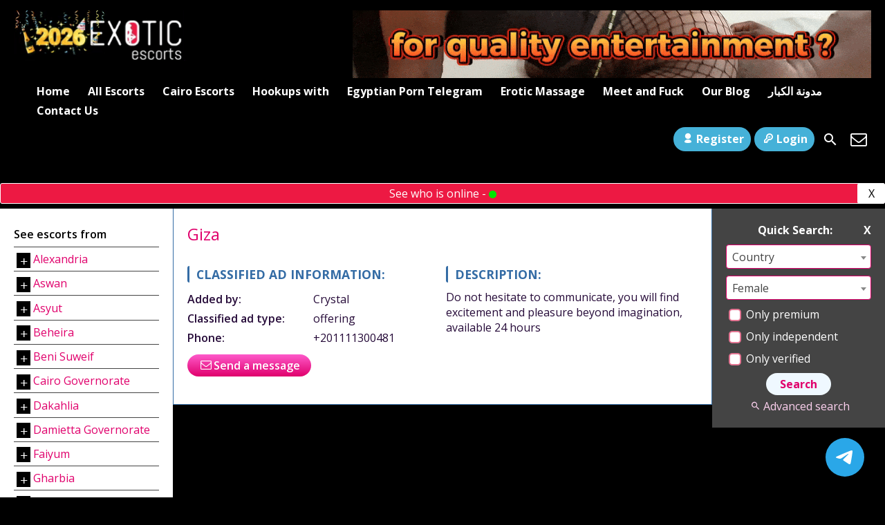

--- FILE ---
content_type: text/html; charset=UTF-8
request_url: https://www.exoticegypt.com/ad/giza/
body_size: 22653
content:
<!DOCTYPE html>
<html lang="en-US">
<head><script>(function(w,i,g){w[g]=w[g]||[];if(typeof w[g].push=='function')w[g].push(i)})
(window,'GTM-5L4FWXD','google_tags_first_party');</script><script>(function(w,d,s,l){w[l]=w[l]||[];(function(){w[l].push(arguments);})('set', 'developer_id.dYzg1YT', true);
		w[l].push({'gtm.start':new Date().getTime(),event:'gtm.js'});var f=d.getElementsByTagName(s)[0],
		j=d.createElement(s);j.async=true;j.src='/metrics/';
		f.parentNode.insertBefore(j,f);
		})(window,document,'script','dataLayer');</script>
    
    
    <!-- Google Tag Manager -->
<script type="23231bdd7174b6be0514226c-text/javascript">(function(w,d,s,l,i){w[l]=w[l]||[];w[l].push({'gtm.start':
new Date().getTime(),event:'gtm.js'});var f=d.getElementsByTagName(s)[0],
j=d.createElement(s),dl=l!='dataLayer'?'&l='+l:'';j.async=true;j.src=
'https://www.googletagmanager.com/gtm.js?id='+i+dl;f.parentNode.insertBefore(j,f);
})(window,document,'script','dataLayer','GTM-5L4FWXD');</script>
<!-- End Google Tag Manager -->

    <meta charset="UTF-8">
    <meta name="viewport" content="width=device-width, height=device-height, initial-scale=1.0, maximum-scale=1.0, target-densityDpi=device-dpi, user-scalable=no">
    <title>Giza - Egypt Escorts, Sexy Egyptian Escort Girls Egypt for Hookups</title>
    <link rel="profile" href="https://gmpg.org/xfn/11">
    <link rel="stylesheet" href="https://cdnjs.cloudflare.com/ajax/libs/font-awesome/4.7.0/css/font-awesome.min.css" />
    <meta name='robots' content='index, follow, max-image-preview:large, max-snippet:-1, max-video-preview:-1' />

	<!-- This site is built with the premium WordPress theme from EscortWP.com -->	
	<meta name="theme-name" content="EscortWP" />
	
	<meta name="theme-creator" content="https://escortwp.com/" />

	<!-- This site is optimized with the Yoast SEO Premium plugin v26.6 (Yoast SEO v26.8) - https://yoast.com/product/yoast-seo-premium-wordpress/ -->
	<link rel="canonical" href="https://www.exoticegypt.com/ad/giza/" />
	<meta property="og:locale" content="en_US" />
	<meta property="og:type" content="article" />
	<meta property="og:title" content="Giza" />
	<meta property="og:description" content="Do not hesitate to communicate, you will find excitement and pleasure beyond imagination, available 24 hours" />
	<meta property="og:url" content="https://www.exoticegypt.com/ad/giza/" />
	<meta property="og:site_name" content="Egypt Escorts, Sexy Egyptian Escort Girls Egypt for Hookups" />
	<meta name="twitter:card" content="summary_large_image" />
	<script type="application/ld+json" class="yoast-schema-graph">{"@context":"https://schema.org","@graph":[{"@type":"WebPage","@id":"https://www.exoticegypt.com/ad/giza/","url":"https://www.exoticegypt.com/ad/giza/","name":"Giza - Egypt Escorts, Sexy Egyptian Escort Girls Egypt for Hookups","isPartOf":{"@id":"https://www.exoticegypt.com/#website"},"datePublished":"2023-08-12T13:10:06+00:00","breadcrumb":{"@id":"https://www.exoticegypt.com/ad/giza/#breadcrumb"},"inLanguage":"en-US","potentialAction":[{"@type":"ReadAction","target":["https://www.exoticegypt.com/ad/giza/"]}]},{"@type":"BreadcrumbList","@id":"https://www.exoticegypt.com/ad/giza/#breadcrumb","itemListElement":[{"@type":"ListItem","position":1,"name":"Home","item":"https://www.exoticegypt.com/"},{"@type":"ListItem","position":2,"name":"Classified Ads","item":"https://www.exoticegypt.com/ad/"},{"@type":"ListItem","position":3,"name":"Giza"}]},{"@type":"WebSite","@id":"https://www.exoticegypt.com/#website","url":"https://www.exoticegypt.com/","name":"Egypt Escorts, Sexy Egyptian Escort Girls Egypt for Hookups","description":"Exotic Egypt Escorts, Egyptian Escorts Online for Hookups","publisher":{"@id":"https://www.exoticegypt.com/#organization"},"potentialAction":[{"@type":"SearchAction","target":{"@type":"EntryPoint","urlTemplate":"https://www.exoticegypt.com/?s={search_term_string}"},"query-input":{"@type":"PropertyValueSpecification","valueRequired":true,"valueName":"search_term_string"}}],"inLanguage":"en-US"},{"@type":"Organization","@id":"https://www.exoticegypt.com/#organization","name":"Egypt Escorts, Sexy Egyptian Escort Girls Egypt for Hookups","url":"https://www.exoticegypt.com/","logo":{"@type":"ImageObject","inLanguage":"en-US","@id":"https://www.exoticegypt.com/#/schema/logo/image/","url":"https://www.exoticegypt.com/wp-content/uploads/2025/03/Exotic-Logo.png","contentUrl":"https://www.exoticegypt.com/wp-content/uploads/2025/03/Exotic-Logo.png","width":674,"height":160,"caption":"Egypt Escorts, Sexy Egyptian Escort Girls Egypt for Hookups"},"image":{"@id":"https://www.exoticegypt.com/#/schema/logo/image/"}}]}</script>
	<!-- / Yoast SEO Premium plugin. -->


<link rel='dns-prefetch' href='//cdn.jsdelivr.net' />
<link rel='dns-prefetch' href='//fonts.googleapis.com' />
<link rel="alternate" title="oEmbed (JSON)" type="application/json+oembed" href="https://www.exoticegypt.com/wp-json/oembed/1.0/embed?url=https%3A%2F%2Fwww.exoticegypt.com%2Fad%2Fgiza%2F" />
<link rel="alternate" title="oEmbed (XML)" type="text/xml+oembed" href="https://www.exoticegypt.com/wp-json/oembed/1.0/embed?url=https%3A%2F%2Fwww.exoticegypt.com%2Fad%2Fgiza%2F&#038;format=xml" />
<!-- www.exoticegypt.com is managing ads with Advanced Ads 2.0.16 – https://wpadvancedads.com/ --><script id="exoti-ready" type="23231bdd7174b6be0514226c-text/javascript">
			window.advanced_ads_ready=function(e,a){a=a||"complete";var d=function(e){return"interactive"===a?"loading"!==e:"complete"===e};d(document.readyState)?e():document.addEventListener("readystatechange",(function(a){d(a.target.readyState)&&e()}),{once:"interactive"===a})},window.advanced_ads_ready_queue=window.advanced_ads_ready_queue||[];		</script>
		<style id='wp-img-auto-sizes-contain-inline-css' type='text/css'>
img:is([sizes=auto i],[sizes^="auto," i]){contain-intrinsic-size:3000px 1500px}
/*# sourceURL=wp-img-auto-sizes-contain-inline-css */
</style>
<style id='classic-theme-styles-inline-css' type='text/css'>
/*! This file is auto-generated */
.wp-block-button__link{color:#fff;background-color:#32373c;border-radius:9999px;box-shadow:none;text-decoration:none;padding:calc(.667em + 2px) calc(1.333em + 2px);font-size:1.125em}.wp-block-file__button{background:#32373c;color:#fff;text-decoration:none}
/*# sourceURL=/wp-includes/css/classic-themes.min.css */
</style>
<link rel='stylesheet' id='nta-css-tele-popup-css' href='https://www.exoticegypt.com/wp-content/plugins/ninjateam-telegram/assets/css/style.css?ver=6.9' type='text/css' media='all' />
<style id='dominant-color-styles-inline-css' type='text/css'>
img[data-dominant-color]:not(.has-transparency) { background-color: var(--dominant-color); }
/*# sourceURL=dominant-color-styles-inline-css */
</style>
<link rel='stylesheet' id='escortwp-parent-style-css' href='https://www.exoticegypt.com/wp-content/themes/escortwp/style.css?ver=6.9' type='text/css' media='all' />
<link rel='stylesheet' id='escortwp-child-style-css' href='https://www.exoticegypt.com/wp-content/themes/escortwp-child/style.css?ver=3.6.2' type='text/css' media='all' />
<link rel='stylesheet' id='open-sans-font-css' href='//fonts.googleapis.com/css?family=Open+Sans%3A400%2C600%2C700&#038;display=swap&#038;ver=6.9' type='text/css' media='all' />
<link rel='stylesheet' id='main-css-file-css' href='https://www.exoticegypt.com/wp-content/themes/escortwp-child/style.css?ver=6.9' type='text/css' media='all' />
<link rel='stylesheet' id='icon-font-css' href='https://www.exoticegypt.com/wp-content/themes/escortwp/css/icon-font/style.css?ver=6.9' type='text/css' media='all' />
<link rel='stylesheet' id='responsive-css' href='https://www.exoticegypt.com/wp-content/themes/escortwp/css/responsive.css?ver=6.9' type='text/css' media='all' />
<link rel='stylesheet' id='select2-css' href='https://www.exoticegypt.com/wp-content/themes/escortwp/css/select2.min.css?ver=6.9' type='text/css' media='all' />
<link rel='stylesheet' id='jquery-fancybox-css' href='https://www.exoticegypt.com/wp-content/themes/escortwp/css/jquery.fancybox.min.css?ver=6.9' type='text/css' media='all' />
<script type="23231bdd7174b6be0514226c-text/javascript">
            window._nslDOMReady = (function () {
                const executedCallbacks = new Set();
            
                return function (callback) {
                    /**
                    * Third parties might dispatch DOMContentLoaded events, so we need to ensure that we only run our callback once!
                    */
                    if (executedCallbacks.has(callback)) return;
            
                    const wrappedCallback = function () {
                        if (executedCallbacks.has(callback)) return;
                        executedCallbacks.add(callback);
                        callback();
                    };
            
                    if (document.readyState === "complete" || document.readyState === "interactive") {
                        wrappedCallback();
                    } else {
                        document.addEventListener("DOMContentLoaded", wrappedCallback);
                    }
                };
            })();
        </script><script type="23231bdd7174b6be0514226c-text/javascript" src="https://www.exoticegypt.com/wp-includes/js/jquery/jquery.min.js?ver=3.7.1" id="jquery-core-js"></script>
<script type="23231bdd7174b6be0514226c-text/javascript" src="https://www.exoticegypt.com/wp-includes/js/jquery/jquery-migrate.min.js?ver=3.4.1" id="jquery-migrate-js"></script>
<script type="23231bdd7174b6be0514226c-text/javascript" src="https://www.exoticegypt.com/wp-content/themes/escortwp/js/select2.min.js?ver=6.9" id="select2-js"></script>
<script type="23231bdd7174b6be0514226c-text/javascript" src="https://www.exoticegypt.com/wp-content/themes/escortwp/js/dolceescort.js?ver=6.9" id="dolcejs-js"></script>
<script type="23231bdd7174b6be0514226c-text/javascript" src="https://www.exoticegypt.com/wp-content/themes/escortwp/js/js.cookie.js?ver=6.9" id="js-cookie-js"></script>
<script type="23231bdd7174b6be0514226c-text/javascript" src="https://www.exoticegypt.com/wp-content/themes/escortwp/js/jquery.uploadifive.min.js?ver=6.9" id="jquery-uploadifive-js"></script>
<script type="23231bdd7174b6be0514226c-text/javascript" src="https://www.exoticegypt.com/wp-content/themes/escortwp/js/jquery.mobile.custom.min.js?ver=6.9" id="jquery-mobile-custom-js"></script>
<script type="23231bdd7174b6be0514226c-text/javascript" src="https://www.exoticegypt.com/wp-content/themes/escortwp/js/checkator.jquery.js?ver=6.9" id="checkator-js"></script>
<script type="23231bdd7174b6be0514226c-text/javascript" src="https://www.exoticegypt.com/wp-content/themes/escortwp/js/jquery.fancybox.min.js?ver=6.9" id="jquery-fancybox-js"></script>
<link rel='shortlink' href='https://www.exoticegypt.com/?p=1911' />
<meta name="generator" content="auto-sizes 1.7.0">
<meta name="generator" content="dominant-color-images 1.2.0">
<meta name="generator" content="performance-lab 4.0.1; plugins: auto-sizes, dominant-color-images, image-prioritizer, speculation-rules, web-worker-offloading, webp-uploads">
<meta name="generator" content="web-worker-offloading 0.2.0">
<meta name="generator" content="webp-uploads 2.6.1">
<meta name="generator" content="speculation-rules 1.6.0">
<meta data-od-replaced-content="optimization-detective 1.0.0-beta4" name="generator" content="optimization-detective 1.0.0-beta4; url_metric_groups={0:empty, 480:empty, 600:empty, 782:empty}">
<meta name="generator" content="image-prioritizer 1.0.0-beta3">
<link rel="icon" href="https://www.exoticegypt.com/wp-content/uploads/2020/10/cropped-YT_Op2-32x32.png" sizes="32x32" />
<link rel="icon" href="https://www.exoticegypt.com/wp-content/uploads/2020/10/cropped-YT_Op2-192x192.png" sizes="192x192" />
<link rel="apple-touch-icon" href="https://www.exoticegypt.com/wp-content/uploads/2020/10/cropped-YT_Op2-180x180.png" />
<meta name="msapplication-TileImage" content="https://www.exoticegypt.com/wp-content/uploads/2020/10/cropped-YT_Op2-270x270.png" />
<style type="text/css">div.nsl-container[data-align="left"] {
    text-align: left;
}

div.nsl-container[data-align="center"] {
    text-align: center;
}

div.nsl-container[data-align="right"] {
    text-align: right;
}


div.nsl-container div.nsl-container-buttons a[data-plugin="nsl"] {
    text-decoration: none;
    box-shadow: none;
    border: 0;
}

div.nsl-container .nsl-container-buttons {
    display: flex;
    padding: 5px 0;
}

div.nsl-container.nsl-container-block .nsl-container-buttons {
    display: inline-grid;
    grid-template-columns: minmax(145px, auto);
}

div.nsl-container-block-fullwidth .nsl-container-buttons {
    flex-flow: column;
    align-items: center;
}

div.nsl-container-block-fullwidth .nsl-container-buttons a,
div.nsl-container-block .nsl-container-buttons a {
    flex: 1 1 auto;
    display: block;
    margin: 5px 0;
    width: 100%;
}

div.nsl-container-inline {
    margin: -5px;
    text-align: left;
}

div.nsl-container-inline .nsl-container-buttons {
    justify-content: center;
    flex-wrap: wrap;
}

div.nsl-container-inline .nsl-container-buttons a {
    margin: 5px;
    display: inline-block;
}

div.nsl-container-grid .nsl-container-buttons {
    flex-flow: row;
    align-items: center;
    flex-wrap: wrap;
}

div.nsl-container-grid .nsl-container-buttons a {
    flex: 1 1 auto;
    display: block;
    margin: 5px;
    max-width: 280px;
    width: 100%;
}

@media only screen and (min-width: 650px) {
    div.nsl-container-grid .nsl-container-buttons a {
        width: auto;
    }
}

div.nsl-container .nsl-button {
    cursor: pointer;
    vertical-align: top;
    border-radius: 4px;
}

div.nsl-container .nsl-button-default {
    color: #fff;
    display: flex;
}

div.nsl-container .nsl-button-icon {
    display: inline-block;
}

div.nsl-container .nsl-button-svg-container {
    flex: 0 0 auto;
    padding: 8px;
    display: flex;
    align-items: center;
}

div.nsl-container svg {
    height: 24px;
    width: 24px;
    vertical-align: top;
}

div.nsl-container .nsl-button-default div.nsl-button-label-container {
    margin: 0 24px 0 12px;
    padding: 10px 0;
    font-family: Helvetica, Arial, sans-serif;
    font-size: 16px;
    line-height: 20px;
    letter-spacing: .25px;
    overflow: hidden;
    text-align: center;
    text-overflow: clip;
    white-space: nowrap;
    flex: 1 1 auto;
    -webkit-font-smoothing: antialiased;
    -moz-osx-font-smoothing: grayscale;
    text-transform: none;
    display: inline-block;
}

div.nsl-container .nsl-button-google[data-skin="light"] {
    box-shadow: inset 0 0 0 1px #747775;
    color: #1f1f1f;
}

div.nsl-container .nsl-button-google[data-skin="dark"] {
    box-shadow: inset 0 0 0 1px #8E918F;
    color: #E3E3E3;
}

div.nsl-container .nsl-button-google[data-skin="neutral"] {
    color: #1F1F1F;
}

div.nsl-container .nsl-button-google div.nsl-button-label-container {
    font-family: "Roboto Medium", Roboto, Helvetica, Arial, sans-serif;
}

div.nsl-container .nsl-button-apple .nsl-button-svg-container {
    padding: 0 6px;
}

div.nsl-container .nsl-button-apple .nsl-button-svg-container svg {
    height: 40px;
    width: auto;
}

div.nsl-container .nsl-button-apple[data-skin="light"] {
    color: #000;
    box-shadow: 0 0 0 1px #000;
}

div.nsl-container .nsl-button-facebook[data-skin="white"] {
    color: #000;
    box-shadow: inset 0 0 0 1px #000;
}

div.nsl-container .nsl-button-facebook[data-skin="light"] {
    color: #1877F2;
    box-shadow: inset 0 0 0 1px #1877F2;
}

div.nsl-container .nsl-button-spotify[data-skin="white"] {
    color: #191414;
    box-shadow: inset 0 0 0 1px #191414;
}

div.nsl-container .nsl-button-apple div.nsl-button-label-container {
    font-size: 17px;
    font-family: -apple-system, BlinkMacSystemFont, "Segoe UI", Roboto, Helvetica, Arial, sans-serif, "Apple Color Emoji", "Segoe UI Emoji", "Segoe UI Symbol";
}

div.nsl-container .nsl-button-slack div.nsl-button-label-container {
    font-size: 17px;
    font-family: -apple-system, BlinkMacSystemFont, "Segoe UI", Roboto, Helvetica, Arial, sans-serif, "Apple Color Emoji", "Segoe UI Emoji", "Segoe UI Symbol";
}

div.nsl-container .nsl-button-slack[data-skin="light"] {
    color: #000000;
    box-shadow: inset 0 0 0 1px #DDDDDD;
}

div.nsl-container .nsl-button-tiktok[data-skin="light"] {
    color: #161823;
    box-shadow: 0 0 0 1px rgba(22, 24, 35, 0.12);
}


div.nsl-container .nsl-button-kakao {
    color: rgba(0, 0, 0, 0.85);
}

.nsl-clear {
    clear: both;
}

.nsl-container {
    clear: both;
}

.nsl-disabled-provider .nsl-button {
    filter: grayscale(1);
    opacity: 0.8;
}

/*Button align start*/

div.nsl-container-inline[data-align="left"] .nsl-container-buttons {
    justify-content: flex-start;
}

div.nsl-container-inline[data-align="center"] .nsl-container-buttons {
    justify-content: center;
}

div.nsl-container-inline[data-align="right"] .nsl-container-buttons {
    justify-content: flex-end;
}


div.nsl-container-grid[data-align="left"] .nsl-container-buttons {
    justify-content: flex-start;
}

div.nsl-container-grid[data-align="center"] .nsl-container-buttons {
    justify-content: center;
}

div.nsl-container-grid[data-align="right"] .nsl-container-buttons {
    justify-content: flex-end;
}

div.nsl-container-grid[data-align="space-around"] .nsl-container-buttons {
    justify-content: space-around;
}

div.nsl-container-grid[data-align="space-between"] .nsl-container-buttons {
    justify-content: space-between;
}

/* Button align end*/

/* Redirect */

#nsl-redirect-overlay {
    display: flex;
    flex-direction: column;
    justify-content: center;
    align-items: center;
    position: fixed;
    z-index: 1000000;
    left: 0;
    top: 0;
    width: 100%;
    height: 100%;
    backdrop-filter: blur(1px);
    background-color: RGBA(0, 0, 0, .32);;
}

#nsl-redirect-overlay-container {
    display: flex;
    flex-direction: column;
    justify-content: center;
    align-items: center;
    background-color: white;
    padding: 30px;
    border-radius: 10px;
}

#nsl-redirect-overlay-spinner {
    content: '';
    display: block;
    margin: 20px;
    border: 9px solid RGBA(0, 0, 0, .6);
    border-top: 9px solid #fff;
    border-radius: 50%;
    box-shadow: inset 0 0 0 1px RGBA(0, 0, 0, .6), 0 0 0 1px RGBA(0, 0, 0, .6);
    width: 40px;
    height: 40px;
    animation: nsl-loader-spin 2s linear infinite;
}

@keyframes nsl-loader-spin {
    0% {
        transform: rotate(0deg)
    }
    to {
        transform: rotate(360deg)
    }
}

#nsl-redirect-overlay-title {
    font-family: -apple-system, BlinkMacSystemFont, "Segoe UI", Roboto, Oxygen-Sans, Ubuntu, Cantarell, "Helvetica Neue", sans-serif;
    font-size: 18px;
    font-weight: bold;
    color: #3C434A;
}

#nsl-redirect-overlay-text {
    font-family: -apple-system, BlinkMacSystemFont, "Segoe UI", Roboto, Oxygen-Sans, Ubuntu, Cantarell, "Helvetica Neue", sans-serif;
    text-align: center;
    font-size: 14px;
    color: #3C434A;
}

/* Redirect END*/</style><style type="text/css">/* Notice fallback */
#nsl-notices-fallback {
    position: fixed;
    right: 10px;
    top: 10px;
    z-index: 10000;
}

.admin-bar #nsl-notices-fallback {
    top: 42px;
}

#nsl-notices-fallback > div {
    position: relative;
    background: #fff;
    border-left: 4px solid #fff;
    box-shadow: 0 1px 1px 0 rgba(0, 0, 0, .1);
    margin: 5px 15px 2px;
    padding: 1px 20px;
}

#nsl-notices-fallback > div.error {
    display: block;
    border-left-color: #dc3232;
}

#nsl-notices-fallback > div.updated {
    display: block;
    border-left-color: #46b450;
}

#nsl-notices-fallback p {
    margin: .5em 0;
    padding: 2px;
}

#nsl-notices-fallback > div:after {
    position: absolute;
    right: 5px;
    top: 5px;
    content: '\00d7';
    display: block;
    height: 16px;
    width: 16px;
    line-height: 16px;
    text-align: center;
    font-size: 20px;
    cursor: pointer;
}</style>		<style type="text/css" id="wp-custom-css">
			.exotic-modal-overlay{
  position: fixed;
  inset: 0;
  display: none;
  align-items: center;
  justify-content: center;
  background: rgba(0,0,0,.65);
  z-index: 999999;
  padding: 16px;
}

.exotic-modal{
  position: relative;
  background: #fff;
  border-radius: 14px;
  overflow: hidden;
  box-shadow: 0 16px 40px rgba(0,0,0,.35);
  animation: exoticPop .25s ease-out;
}

.exotic-modal-image{
  max-width: 520px;
  width: 100%;
}

.exotic-modal-img{
  width: 100%;
  height: auto;
  display: block;
}

.exotic-modal-link{
  display: block;
}

.exotic-modal-close{
  position: absolute;
  top: 8px;
  right: 10px;
  background: rgba(0,0,0,.6);
  color: #fff;
  border: 0;
  width: 34px;
  height: 34px;
  border-radius: 50%;
  font-size: 20px;
  cursor: pointer;
  z-index: 2;
}

@keyframes exoticPop{
  from{ transform: scale(.9); opacity: 0; }
  to{ transform: scale(1); opacity: 1; }
}

@media (max-width: 480px){
  .exotic-modal-image{ max-width: 100%; }
}
		</style>
		<style id='global-styles-inline-css' type='text/css'>
:root{--wp--preset--aspect-ratio--square: 1;--wp--preset--aspect-ratio--4-3: 4/3;--wp--preset--aspect-ratio--3-4: 3/4;--wp--preset--aspect-ratio--3-2: 3/2;--wp--preset--aspect-ratio--2-3: 2/3;--wp--preset--aspect-ratio--16-9: 16/9;--wp--preset--aspect-ratio--9-16: 9/16;--wp--preset--color--black: #000000;--wp--preset--color--cyan-bluish-gray: #abb8c3;--wp--preset--color--white: #ffffff;--wp--preset--color--pale-pink: #f78da7;--wp--preset--color--vivid-red: #cf2e2e;--wp--preset--color--luminous-vivid-orange: #ff6900;--wp--preset--color--luminous-vivid-amber: #fcb900;--wp--preset--color--light-green-cyan: #7bdcb5;--wp--preset--color--vivid-green-cyan: #00d084;--wp--preset--color--pale-cyan-blue: #8ed1fc;--wp--preset--color--vivid-cyan-blue: #0693e3;--wp--preset--color--vivid-purple: #9b51e0;--wp--preset--gradient--vivid-cyan-blue-to-vivid-purple: linear-gradient(135deg,rgb(6,147,227) 0%,rgb(155,81,224) 100%);--wp--preset--gradient--light-green-cyan-to-vivid-green-cyan: linear-gradient(135deg,rgb(122,220,180) 0%,rgb(0,208,130) 100%);--wp--preset--gradient--luminous-vivid-amber-to-luminous-vivid-orange: linear-gradient(135deg,rgb(252,185,0) 0%,rgb(255,105,0) 100%);--wp--preset--gradient--luminous-vivid-orange-to-vivid-red: linear-gradient(135deg,rgb(255,105,0) 0%,rgb(207,46,46) 100%);--wp--preset--gradient--very-light-gray-to-cyan-bluish-gray: linear-gradient(135deg,rgb(238,238,238) 0%,rgb(169,184,195) 100%);--wp--preset--gradient--cool-to-warm-spectrum: linear-gradient(135deg,rgb(74,234,220) 0%,rgb(151,120,209) 20%,rgb(207,42,186) 40%,rgb(238,44,130) 60%,rgb(251,105,98) 80%,rgb(254,248,76) 100%);--wp--preset--gradient--blush-light-purple: linear-gradient(135deg,rgb(255,206,236) 0%,rgb(152,150,240) 100%);--wp--preset--gradient--blush-bordeaux: linear-gradient(135deg,rgb(254,205,165) 0%,rgb(254,45,45) 50%,rgb(107,0,62) 100%);--wp--preset--gradient--luminous-dusk: linear-gradient(135deg,rgb(255,203,112) 0%,rgb(199,81,192) 50%,rgb(65,88,208) 100%);--wp--preset--gradient--pale-ocean: linear-gradient(135deg,rgb(255,245,203) 0%,rgb(182,227,212) 50%,rgb(51,167,181) 100%);--wp--preset--gradient--electric-grass: linear-gradient(135deg,rgb(202,248,128) 0%,rgb(113,206,126) 100%);--wp--preset--gradient--midnight: linear-gradient(135deg,rgb(2,3,129) 0%,rgb(40,116,252) 100%);--wp--preset--font-size--small: 13px;--wp--preset--font-size--medium: 20px;--wp--preset--font-size--large: 36px;--wp--preset--font-size--x-large: 42px;--wp--preset--spacing--20: 0.44rem;--wp--preset--spacing--30: 0.67rem;--wp--preset--spacing--40: 1rem;--wp--preset--spacing--50: 1.5rem;--wp--preset--spacing--60: 2.25rem;--wp--preset--spacing--70: 3.38rem;--wp--preset--spacing--80: 5.06rem;--wp--preset--shadow--natural: 6px 6px 9px rgba(0, 0, 0, 0.2);--wp--preset--shadow--deep: 12px 12px 50px rgba(0, 0, 0, 0.4);--wp--preset--shadow--sharp: 6px 6px 0px rgba(0, 0, 0, 0.2);--wp--preset--shadow--outlined: 6px 6px 0px -3px rgb(255, 255, 255), 6px 6px rgb(0, 0, 0);--wp--preset--shadow--crisp: 6px 6px 0px rgb(0, 0, 0);}:where(.is-layout-flex){gap: 0.5em;}:where(.is-layout-grid){gap: 0.5em;}body .is-layout-flex{display: flex;}.is-layout-flex{flex-wrap: wrap;align-items: center;}.is-layout-flex > :is(*, div){margin: 0;}body .is-layout-grid{display: grid;}.is-layout-grid > :is(*, div){margin: 0;}:where(.wp-block-columns.is-layout-flex){gap: 2em;}:where(.wp-block-columns.is-layout-grid){gap: 2em;}:where(.wp-block-post-template.is-layout-flex){gap: 1.25em;}:where(.wp-block-post-template.is-layout-grid){gap: 1.25em;}.has-black-color{color: var(--wp--preset--color--black) !important;}.has-cyan-bluish-gray-color{color: var(--wp--preset--color--cyan-bluish-gray) !important;}.has-white-color{color: var(--wp--preset--color--white) !important;}.has-pale-pink-color{color: var(--wp--preset--color--pale-pink) !important;}.has-vivid-red-color{color: var(--wp--preset--color--vivid-red) !important;}.has-luminous-vivid-orange-color{color: var(--wp--preset--color--luminous-vivid-orange) !important;}.has-luminous-vivid-amber-color{color: var(--wp--preset--color--luminous-vivid-amber) !important;}.has-light-green-cyan-color{color: var(--wp--preset--color--light-green-cyan) !important;}.has-vivid-green-cyan-color{color: var(--wp--preset--color--vivid-green-cyan) !important;}.has-pale-cyan-blue-color{color: var(--wp--preset--color--pale-cyan-blue) !important;}.has-vivid-cyan-blue-color{color: var(--wp--preset--color--vivid-cyan-blue) !important;}.has-vivid-purple-color{color: var(--wp--preset--color--vivid-purple) !important;}.has-black-background-color{background-color: var(--wp--preset--color--black) !important;}.has-cyan-bluish-gray-background-color{background-color: var(--wp--preset--color--cyan-bluish-gray) !important;}.has-white-background-color{background-color: var(--wp--preset--color--white) !important;}.has-pale-pink-background-color{background-color: var(--wp--preset--color--pale-pink) !important;}.has-vivid-red-background-color{background-color: var(--wp--preset--color--vivid-red) !important;}.has-luminous-vivid-orange-background-color{background-color: var(--wp--preset--color--luminous-vivid-orange) !important;}.has-luminous-vivid-amber-background-color{background-color: var(--wp--preset--color--luminous-vivid-amber) !important;}.has-light-green-cyan-background-color{background-color: var(--wp--preset--color--light-green-cyan) !important;}.has-vivid-green-cyan-background-color{background-color: var(--wp--preset--color--vivid-green-cyan) !important;}.has-pale-cyan-blue-background-color{background-color: var(--wp--preset--color--pale-cyan-blue) !important;}.has-vivid-cyan-blue-background-color{background-color: var(--wp--preset--color--vivid-cyan-blue) !important;}.has-vivid-purple-background-color{background-color: var(--wp--preset--color--vivid-purple) !important;}.has-black-border-color{border-color: var(--wp--preset--color--black) !important;}.has-cyan-bluish-gray-border-color{border-color: var(--wp--preset--color--cyan-bluish-gray) !important;}.has-white-border-color{border-color: var(--wp--preset--color--white) !important;}.has-pale-pink-border-color{border-color: var(--wp--preset--color--pale-pink) !important;}.has-vivid-red-border-color{border-color: var(--wp--preset--color--vivid-red) !important;}.has-luminous-vivid-orange-border-color{border-color: var(--wp--preset--color--luminous-vivid-orange) !important;}.has-luminous-vivid-amber-border-color{border-color: var(--wp--preset--color--luminous-vivid-amber) !important;}.has-light-green-cyan-border-color{border-color: var(--wp--preset--color--light-green-cyan) !important;}.has-vivid-green-cyan-border-color{border-color: var(--wp--preset--color--vivid-green-cyan) !important;}.has-pale-cyan-blue-border-color{border-color: var(--wp--preset--color--pale-cyan-blue) !important;}.has-vivid-cyan-blue-border-color{border-color: var(--wp--preset--color--vivid-cyan-blue) !important;}.has-vivid-purple-border-color{border-color: var(--wp--preset--color--vivid-purple) !important;}.has-vivid-cyan-blue-to-vivid-purple-gradient-background{background: var(--wp--preset--gradient--vivid-cyan-blue-to-vivid-purple) !important;}.has-light-green-cyan-to-vivid-green-cyan-gradient-background{background: var(--wp--preset--gradient--light-green-cyan-to-vivid-green-cyan) !important;}.has-luminous-vivid-amber-to-luminous-vivid-orange-gradient-background{background: var(--wp--preset--gradient--luminous-vivid-amber-to-luminous-vivid-orange) !important;}.has-luminous-vivid-orange-to-vivid-red-gradient-background{background: var(--wp--preset--gradient--luminous-vivid-orange-to-vivid-red) !important;}.has-very-light-gray-to-cyan-bluish-gray-gradient-background{background: var(--wp--preset--gradient--very-light-gray-to-cyan-bluish-gray) !important;}.has-cool-to-warm-spectrum-gradient-background{background: var(--wp--preset--gradient--cool-to-warm-spectrum) !important;}.has-blush-light-purple-gradient-background{background: var(--wp--preset--gradient--blush-light-purple) !important;}.has-blush-bordeaux-gradient-background{background: var(--wp--preset--gradient--blush-bordeaux) !important;}.has-luminous-dusk-gradient-background{background: var(--wp--preset--gradient--luminous-dusk) !important;}.has-pale-ocean-gradient-background{background: var(--wp--preset--gradient--pale-ocean) !important;}.has-electric-grass-gradient-background{background: var(--wp--preset--gradient--electric-grass) !important;}.has-midnight-gradient-background{background: var(--wp--preset--gradient--midnight) !important;}.has-small-font-size{font-size: var(--wp--preset--font-size--small) !important;}.has-medium-font-size{font-size: var(--wp--preset--font-size--medium) !important;}.has-large-font-size{font-size: var(--wp--preset--font-size--large) !important;}.has-x-large-font-size{font-size: var(--wp--preset--font-size--x-large) !important;}
/*# sourceURL=global-styles-inline-css */
</style>
</head>

<body class="wp-singular ad-template-default single postid-1911 wp-theme-escortwp wp-child-theme-escortwp-child aa-prefix-exoti-">

<!-- Google Tag Manager (noscript) -->
<noscript><iframe src="https://www.googletagmanager.com/ns.html?id=GTM-5L4FWXD"
height="0" width="0" style="display:none;visibility:hidden"></iframe></noscript>
<!-- End Google Tag Manager (noscript) -->


<header>
    <div class="header-top-bar">
        <div class="header_top_left">
            <div class="mobile-menu-icon">
                <img data-od-unknown-tag data-od-xpath="/HTML/BODY/HEADER/*[1][self::DIV]/*[1][self::DIV]/*[1][self::DIV]/*[1][self::IMG]" src="https://www.exoticegypt.com/wp-content/themes/escortwp-child/img/mobile-menu-icon.png" />
            </div>
            <div class="mobile-login-icon">
                <img data-od-unknown-tag data-od-xpath="/HTML/BODY/HEADER/*[1][self::DIV]/*[1][self::DIV]/*[2][self::DIV]/*[1][self::IMG]" src="https://www.exoticegypt.com/wp-content/themes/escortwp-child/img/login-icon.png" />
            </div>

            <div class="mobile-menu-div-content">
                <a href="#" class="close-menu">Close</a>
                <h4 class="h-heading">Main Navigation</h4>
                <ul class="slider-menu"><li id="menu-item-563" class="menu-item menu-item-type-custom menu-item-object-custom menu-item-home menu-item-563"><a href="https://www.exoticegypt.com/">Home</a></li>
<li id="menu-item-567" class="menu-item menu-item-type-post_type menu-item-object-page menu-item-has-children menu-item-567"><a href="https://www.exoticegypt.com/all-escorts/">All Escorts</a>
<ul class="sub-menu">
	<li id="menu-item-615" class="menu-item menu-item-type-post_type menu-item-object-page menu-item-615"><a href="https://www.exoticegypt.com/transsexual-escorts/">Shemale Escorts</a></li>
	<li id="menu-item-614" class="menu-item menu-item-type-post_type menu-item-object-page menu-item-614"><a href="https://www.exoticegypt.com/female-escorts/">Female Escorts</a></li>
	<li id="menu-item-602" class="menu-item menu-item-type-post_type menu-item-object-page menu-item-602"><a href="https://www.exoticegypt.com/male-escorts/">Male Escorts</a></li>
	<li id="menu-item-621" class="menu-item menu-item-type-post_type menu-item-object-page menu-item-621"><a href="https://www.exoticegypt.com/gay-lesbian-escort/">Gay Lesbian Escort</a></li>
</ul>
</li>
<li id="menu-item-2249" class="menu-item menu-item-type-custom menu-item-object-custom menu-item-2249"><a href="https://www.exoticegypt.com/escorts-from/cairo-governorate/">Cairo Escorts</a></li>
<li id="menu-item-2250" class="menu-item menu-item-type-custom menu-item-object-custom menu-item-has-children menu-item-2250"><a href="#">Hookups with</a>
<ul class="sub-menu">
	<li id="menu-item-2252" class="menu-item menu-item-type-custom menu-item-object-custom menu-item-2252"><a href="https://www.exoticegypt.com/escorts-from/alexandria-escorts/">Alexandria Escorts</a></li>
	<li id="menu-item-2739" class="menu-item menu-item-type-custom menu-item-object-custom menu-item-2739"><a href="https://www.exoticegypt.com/escorts-from/red-sea/hurghada-escorts/">Escorts Hurghada</a></li>
	<li id="menu-item-2740" class="menu-item menu-item-type-custom menu-item-object-custom menu-item-2740"><a href="https://www.exoticegypt.com/escorts-from/red-sea/el-gouna-escorts/">Escorts El Gouna</a></li>
	<li id="menu-item-2251" class="menu-item menu-item-type-custom menu-item-object-custom menu-item-2251"><a href="https://www.exoticegypt.com/escorts-from/south-sinai/sharm-el-sheikh-escorts/">Sharm el Sheikh Escorts</a></li>
	<li id="menu-item-2253" class="menu-item menu-item-type-custom menu-item-object-custom menu-item-2253"><a href="https://www.exoticegypt.com/escorts-from/beheira/">Beheria Escorts</a></li>
	<li id="menu-item-2256" class="menu-item menu-item-type-custom menu-item-object-custom menu-item-2256"><a href="https://www.exoticegypt.com/escorts-from/new-cairo/">New Cairo Escorts</a></li>
	<li id="menu-item-2254" class="menu-item menu-item-type-custom menu-item-object-custom menu-item-2254"><a href="https://www.exoticegypt.com/escorts-from/south-sinai/">South Sinai Escorts</a></li>
	<li id="menu-item-2257" class="menu-item menu-item-type-custom menu-item-object-custom menu-item-2257"><a href="https://www.exoticegypt.com/escorts-from/giza/">Escorts Giza</a></li>
</ul>
</li>
<li id="menu-item-2260" class="menu-item menu-item-type-custom menu-item-object-custom menu-item-2260"><a href="https://www.exoticegypt.com/egypt-arab-porn-telegram-groups/">Egyptian Porn Telegram</a></li>
<li id="menu-item-2568" class="menu-item menu-item-type-post_type menu-item-object-page menu-item-2568"><a href="https://www.exoticegypt.com/erotic-massage/">Erotic Massage</a></li>
<li id="menu-item-2842" class="menu-item menu-item-type-custom menu-item-object-custom menu-item-2842"><a href="https://www.exoticegypt.com/meet-and-fuck-egypt/">Meet and Fuck</a></li>
<li id="menu-item-3255" class="menu-item menu-item-type-post_type menu-item-object-page menu-item-3255"><a href="https://www.exoticegypt.com/blog/">Our Blog</a></li>
<li id="menu-item-636" class="menu-item menu-item-type-custom menu-item-object-custom menu-item-636"><a href="https://www.erotic-africa.com/">مدونة الكبار</a></li>
<li id="menu-item-635" class="menu-item menu-item-type-post_type menu-item-object-page menu-item-635"><a href="https://www.exoticegypt.com/contact-us/">Contact Us</a></li>
</ul>            </div>

            <div class="mobile-login-div-content">
                <div class="subnav-menu-wrapper r">
                    <ul class="subnav-menu vcenter r">
                                                    <li class="subnav-menu-btn register-btn"><a href="https://www.exoticegypt.com/registration/"><span class="icon icon-user"></span>Register</a></li>
                            <li class="subnav-menu-btn login-btn"><a href="https://www.exoticegypt.com/wp-login.php?redirect_to=https%3A%2F%2Fwww.exoticegypt.com%3A443%2Fad%2Fgiza%2F"><span class="icon icon-key-outline"></span>Login</a></li>
                        
                                                    <li class="subnav-menu-icon"><a href="#" class="show-popup"><span class="icon icon-mail"></span></a></li>
                        
                        
                        <li class="subnav-menu-icon"><a href="https://www.exoticegypt.com/search-for-escorts/" title="Search"><span class="icon icon-search2"></span></a></li>
                        <li class="subnav-menu-icon"><a href="https://www.exoticegypt.com/contact-us/" title="Contact Us"><span class="icon icon-mail"></span></a></li>
                    </ul>
                </div>
            </div>

                        <h1 class="l"><a href="https://www.exoticegypt.com/" title="Egypt Escorts, Sexy Egyptian Escort Girls Egypt for Hookups"><img data-od-unknown-tag data-od-xpath="/HTML/BODY/HEADER/*[1][self::DIV]/*[1][self::DIV]/*[5][self::H1]/*[1][self::A]/*[1][self::IMG]" class="l" src="https://www.exoticegypt.com/wp-content/uploads/176716432569.gif" alt="Egypt Escorts, Sexy Egyptian Escort Girls Egypt for Hookups" /></a></h1>
        </div>

        <div class="heager_top_right">
            <a href="https://linktr.ee/exoticafrica54" target="_blank" aria-label="Areyoutired-ezgif.com-optimize"><img data-od-unknown-tag data-od-xpath="/HTML/BODY/HEADER/*[1][self::DIV]/*[2][self::DIV]/*[1][self::A]/*[1][self::IMG]" src="https://www.exoticegypt.com/wp-content/uploads/2025/01/Areyoutired-ezgif.com-optimize.gif" alt=""  width="750" height="98"   /></a>        </div>

        <nav class="header-nav l">
            <ul class="header-menu vcenter l"><li class="menu-item menu-item-type-custom menu-item-object-custom menu-item-home menu-item-563"><a href="https://www.exoticegypt.com/">Home</a></li>
<li class="menu-item menu-item-type-post_type menu-item-object-page menu-item-has-children menu-item-567"><a href="https://www.exoticegypt.com/all-escorts/">All Escorts</a>
<ul class="sub-menu">
	<li class="menu-item menu-item-type-post_type menu-item-object-page menu-item-615"><a href="https://www.exoticegypt.com/transsexual-escorts/">Shemale Escorts</a></li>
	<li class="menu-item menu-item-type-post_type menu-item-object-page menu-item-614"><a href="https://www.exoticegypt.com/female-escorts/">Female Escorts</a></li>
	<li class="menu-item menu-item-type-post_type menu-item-object-page menu-item-602"><a href="https://www.exoticegypt.com/male-escorts/">Male Escorts</a></li>
	<li class="menu-item menu-item-type-post_type menu-item-object-page menu-item-621"><a href="https://www.exoticegypt.com/gay-lesbian-escort/">Gay Lesbian Escort</a></li>
</ul>
</li>
<li class="menu-item menu-item-type-custom menu-item-object-custom menu-item-2249"><a href="https://www.exoticegypt.com/escorts-from/cairo-governorate/">Cairo Escorts</a></li>
<li class="menu-item menu-item-type-custom menu-item-object-custom menu-item-has-children menu-item-2250"><a href="#">Hookups with</a>
<ul class="sub-menu">
	<li class="menu-item menu-item-type-custom menu-item-object-custom menu-item-2252"><a href="https://www.exoticegypt.com/escorts-from/alexandria-escorts/">Alexandria Escorts</a></li>
	<li class="menu-item menu-item-type-custom menu-item-object-custom menu-item-2739"><a href="https://www.exoticegypt.com/escorts-from/red-sea/hurghada-escorts/">Escorts Hurghada</a></li>
	<li class="menu-item menu-item-type-custom menu-item-object-custom menu-item-2740"><a href="https://www.exoticegypt.com/escorts-from/red-sea/el-gouna-escorts/">Escorts El Gouna</a></li>
	<li class="menu-item menu-item-type-custom menu-item-object-custom menu-item-2251"><a href="https://www.exoticegypt.com/escorts-from/south-sinai/sharm-el-sheikh-escorts/">Sharm el Sheikh Escorts</a></li>
	<li class="menu-item menu-item-type-custom menu-item-object-custom menu-item-2253"><a href="https://www.exoticegypt.com/escorts-from/beheira/">Beheria Escorts</a></li>
	<li class="menu-item menu-item-type-custom menu-item-object-custom menu-item-2256"><a href="https://www.exoticegypt.com/escorts-from/new-cairo/">New Cairo Escorts</a></li>
	<li class="menu-item menu-item-type-custom menu-item-object-custom menu-item-2254"><a href="https://www.exoticegypt.com/escorts-from/south-sinai/">South Sinai Escorts</a></li>
	<li class="menu-item menu-item-type-custom menu-item-object-custom menu-item-2257"><a href="https://www.exoticegypt.com/escorts-from/giza/">Escorts Giza</a></li>
</ul>
</li>
<li class="menu-item menu-item-type-custom menu-item-object-custom menu-item-2260"><a href="https://www.exoticegypt.com/egypt-arab-porn-telegram-groups/">Egyptian Porn Telegram</a></li>
<li class="menu-item menu-item-type-post_type menu-item-object-page menu-item-2568"><a href="https://www.exoticegypt.com/erotic-massage/">Erotic Massage</a></li>
<li class="menu-item menu-item-type-custom menu-item-object-custom menu-item-2842"><a href="https://www.exoticegypt.com/meet-and-fuck-egypt/">Meet and Fuck</a></li>
<li class="menu-item menu-item-type-post_type menu-item-object-page menu-item-3255"><a href="https://www.exoticegypt.com/blog/">Our Blog</a></li>
<li class="menu-item menu-item-type-custom menu-item-object-custom menu-item-636"><a href="https://www.erotic-africa.com/">مدونة الكبار</a></li>
<li class="menu-item menu-item-type-post_type menu-item-object-page menu-item-635"><a href="https://www.exoticegypt.com/contact-us/">Contact Us</a></li>
</ul>        </nav>

        <div class="subnav-menu-wrapper r">
            <ul class="subnav-menu vcenter r">
                                    <li class="subnav-menu-btn register-btn"><a href="https://www.exoticegypt.com/registration/"><span class="icon icon-user"></span>Register</a></li>
                    <li class="subnav-menu-btn login-btn"><a href="https://www.exoticegypt.com/wp-login.php?redirect_to=https%3A%2F%2Fwww.exoticegypt.com%3A443%2Fad%2Fgiza%2F"><span class="icon icon-key-outline"></span>Login</a></li>
                                                                <li class="subnav-menu-icon"><a href="https://www.exoticegypt.com/search-for-escorts/" title="Search"><span class="icon icon-search"></span></a></li>
                <li class="subnav-menu-icon"><a href="https://www.exoticegypt.com/contact-us/" title="Contact Us"><span class="icon icon-mail"></span></a></li>
            </ul>
        </div>

        <div class="clear"></div>
    </div>

    
    <div class="online-escort-counter-div">
        <a class="close-online-escort" href="#">X</a>
        <a href="https://www.exoticegypt.com/online-escorts/">
            See who is online - <i style="font-size:13px;color:#00e600" class="fa fa-circle" aria-hidden="true"></i>
            <b class="count"></b>
        </a>
    </div>

    <div class="mobile-menu-div">
        <div style="padding:10px 15px;"><a href="#" class="open-country">ESCORT LOCATIONS</a></div>
        <div style="padding:10px 15px;" class="open-search-div"><a href="#" class="open-search">SEARCH</a></div>
    </div>

    </header>

<div class="all all-body">

		<div class="contentwrapper">
		<div class="body">
        	<div class="bodybox profile-page single-ad-page">
				<script type="23231bdd7174b6be0514226c-text/javascript">
				jQuery(document).ready(function($) {
					$('.sendemail').on('click', function(){
						$('.escortcontact').slideToggle("slow");
						$(this).slideToggle("slow");
					});
					$('.escortcontact .closebtn').on('click', function(){
						$('.escortcontact').slideToggle("slow");
						$('.sendemail').slideToggle("slow");
					});
				});
				</script>
				                <div class="girlsingle">
	            	<h3 class="l">Giza</h3>
										<div class="clear"></div>
                    <div class="thumbs col100">
												<div class="clear"></div>
					</div> <!-- THUMBS -->
	                <div class="clear20"></div>
    	            <div class="girlinfo l">
                        <h4 class="rad3">Classified Ad Information:</h4>
                        <div class="clear"></div>
                        <b>Added by:</b><span class="valuecolumn">Crystal</span>	                    <b>Classified ad type:</b><span class="valuecolumn">offering</span>
						<b>Phone:</b><span class="valuecolumn">+201111300481</span>	                        <div class="clear10"></div><a name="contactform"></a>
							<div class="sendemail rad25 pinkbutton l"><span class="icon-mail"></span>Send a message</div>
							<div class="clear"></div>
																					<div class="escortcontact rad5 hide">
	<div class="rad25 redbutton closebtn r"><span class="label">Close</span><span class="icon icon-cancel-circled r"></span></div>			<div class="err rad25">You need to <a href="https://www.exoticegypt.com/registration/">register</a> or <a href="https://www.exoticegypt.com/wp-login.php?redirect_to=https%3A%2F%2Fwww.exoticegypt.com%2Fad%2Fgiza%2F">login</a> to be able to send messages</div>
	</div> <!-- contact form -->												<div class="clear10"></div>
                	</div> <!-- GIRL INFO LEFT -->
                    <div class="girlinfo r">
	                    <h4 class="rad3">Description:</h4>
                        <div class="clear"></div>
                        Do not hesitate to communicate, you will find excitement and pleasure beyond imagination, available 24 hours                    </div> <!-- GIRL INFO RIGHT -->
					<div class="clear10"></div>
	                                </div> <!-- GIRL SINGLE -->
			            </div> <!-- BODY BOX -->
            <div class="clear"></div>
        </div> <!-- BODY -->
		</div> <!-- contentwrapper -->

		
<div class="sidebar-left l">

	<div class="countries sidebarcountries">
    	<h4>See escorts from</h4>
        <ul class="country-list">
				<li class="cat-item cat-item-2"><a href="https://www.exoticegypt.com/escorts-from/alexandria-escorts/">Alexandria</a>
<ul class='children'>
	<li class="cat-item cat-item-29"><a href="https://www.exoticegypt.com/escorts-from/alexandria-escorts/al-amiriyah-escorts/">Al Amiriyah</a>
</li>
	<li class="cat-item cat-item-30"><a href="https://www.exoticegypt.com/escorts-from/alexandria-escorts/alexandria-alexandria/">Alexandria</a>
</li>
	<li class="cat-item cat-item-31"><a href="https://www.exoticegypt.com/escorts-from/alexandria-escorts/smouha/">Smouha</a>
</li>
</ul>
</li>
	<li class="cat-item cat-item-3"><a href="https://www.exoticegypt.com/escorts-from/aswan-escorts/">Aswan</a>
<ul class='children'>
	<li class="cat-item cat-item-32"><a href="https://www.exoticegypt.com/escorts-from/aswan-escorts/aswan-aswan/">Aswan</a>
</li>
	<li class="cat-item cat-item-33"><a href="https://www.exoticegypt.com/escorts-from/aswan-escorts/edfu-escorts/">Edfu</a>
</li>
</ul>
</li>
	<li class="cat-item cat-item-4"><a href="https://www.exoticegypt.com/escorts-from/asyut-escorts/">Asyut</a>
<ul class='children'>
	<li class="cat-item cat-item-34"><a href="https://www.exoticegypt.com/escorts-from/asyut-escorts/al-badari/">Al Badari</a>
</li>
	<li class="cat-item cat-item-35"><a href="https://www.exoticegypt.com/escorts-from/asyut-escorts/assiut/">Assiut</a>
</li>
</ul>
</li>
	<li class="cat-item cat-item-5"><a href="https://www.exoticegypt.com/escorts-from/beheira/">Beheira</a>
<ul class='children'>
	<li class="cat-item cat-item-36"><a href="https://www.exoticegypt.com/escorts-from/beheira/abu-hummus/">Abu Hummus</a>
</li>
	<li class="cat-item cat-item-37"><a href="https://www.exoticegypt.com/escorts-from/beheira/beheira-beheira/">Beheira</a>
</li>
	<li class="cat-item cat-item-38"><a href="https://www.exoticegypt.com/escorts-from/beheira/damanhur/">Damanhur</a>
</li>
	<li class="cat-item cat-item-39"><a href="https://www.exoticegypt.com/escorts-from/beheira/idku/">Idku</a>
</li>
	<li class="cat-item cat-item-40"><a href="https://www.exoticegypt.com/escorts-from/beheira/itay-al-barud/">Itay al Barud</a>
</li>
	<li class="cat-item cat-item-41"><a href="https://www.exoticegypt.com/escorts-from/beheira/kawm-hamadah/">Kawm Hamadah</a>
</li>
	<li class="cat-item cat-item-42"><a href="https://www.exoticegypt.com/escorts-from/beheira/madinat-as-sadat/">Madinat as Sadat</a>
</li>
	<li class="cat-item cat-item-44"><a href="https://www.exoticegypt.com/escorts-from/beheira/rosetta/">Rosetta</a>
</li>
	<li class="cat-item cat-item-45"><a href="https://www.exoticegypt.com/escorts-from/beheira/shubrakhit-escorts/">Shubrakhit</a>
</li>
</ul>
</li>
	<li class="cat-item cat-item-6"><a href="https://www.exoticegypt.com/escorts-from/beni-suweif-escorts/">Beni Suweif</a>
<ul class='children'>
	<li class="cat-item cat-item-46"><a href="https://www.exoticegypt.com/escorts-from/beni-suweif-escorts/al-fashn-escorts/">Al Fashn</a>
</li>
	<li class="cat-item cat-item-47"><a href="https://www.exoticegypt.com/escorts-from/beni-suweif-escorts/bani-suwayf-escorts/">Bani Suwayf</a>
</li>
	<li class="cat-item cat-item-48"><a href="https://www.exoticegypt.com/escorts-from/beni-suweif-escorts/biba/">Biba</a>
</li>
</ul>
</li>
	<li class="cat-item cat-item-7"><a href="https://www.exoticegypt.com/escorts-from/cairo-governorate/">Cairo Governorate</a>
<ul class='children'>
	<li class="cat-item cat-item-49"><a href="https://www.exoticegypt.com/escorts-from/cairo-governorate/15-may-city-escorts/">15 May City</a>
</li>
	<li class="cat-item cat-item-52"><a href="https://www.exoticegypt.com/escorts-from/cairo-governorate/al-abbasiyah-escorts/">Al Abbasiyah</a>
</li>
	<li class="cat-item cat-item-50"><a href="https://www.exoticegypt.com/escorts-from/cairo-governorate/al-marj/">Al Marj</a>
</li>
	<li class="cat-item cat-item-51"><a href="https://www.exoticegypt.com/escorts-from/cairo-governorate/al-waili/">Al Waili</a>
</li>
	<li class="cat-item cat-item-53"><a href="https://www.exoticegypt.com/escorts-from/cairo-governorate/almazah/">Almazah</a>
</li>
	<li class="cat-item cat-item-54"><a href="https://www.exoticegypt.com/escorts-from/cairo-governorate/badr/">Badr</a>
</li>
	<li class="cat-item cat-item-55"><a href="https://www.exoticegypt.com/escorts-from/cairo-governorate/cairo/">Cairo</a>
</li>
	<li class="cat-item cat-item-56"><a href="https://www.exoticegypt.com/escorts-from/cairo-governorate/escortes-del-shorouk/">El Shorouk</a>
</li>
	<li class="cat-item cat-item-57"><a href="https://www.exoticegypt.com/escorts-from/cairo-governorate/hadaiq-el-qobbah-escorts/">Hada&#039;iq El Qobbah</a>
</li>
	<li class="cat-item cat-item-58"><a href="https://www.exoticegypt.com/escorts-from/cairo-governorate/heliopolis-escorts/">Heliopolis</a>
</li>
	<li class="cat-item cat-item-59"><a href="https://www.exoticegypt.com/escorts-from/cairo-governorate/helwan/">Helwan</a>
</li>
	<li class="cat-item cat-item-60"><a href="https://www.exoticegypt.com/escorts-from/cairo-governorate/maadi-cornish/">Maadi Cornish</a>
</li>
	<li class="cat-item cat-item-61"><a href="https://www.exoticegypt.com/escorts-from/cairo-governorate/madinat-an-nasr/">Madinat an Nasr</a>
</li>
	<li class="cat-item cat-item-62"><a href="https://www.exoticegypt.com/escorts-from/cairo-governorate/madinaty/">Madinaty</a>
</li>
	<li class="cat-item cat-item-64"><a href="https://www.exoticegypt.com/escorts-from/cairo-governorate/shubra-escorts/">Shubra</a>
</li>
	<li class="cat-item cat-item-65"><a href="https://www.exoticegypt.com/escorts-from/cairo-governorate/tura-escorts/">Tura</a>
</li>
</ul>
</li>
	<li class="cat-item cat-item-8"><a href="https://www.exoticegypt.com/escorts-from/dakahlia/">Dakahlia</a>
<ul class='children'>
	<li class="cat-item cat-item-66"><a href="https://www.exoticegypt.com/escorts-from/dakahlia/aga-escorts/">Aga</a>
</li>
	<li class="cat-item cat-item-67"><a href="https://www.exoticegypt.com/escorts-from/dakahlia/al-jammaliyah-escorts/">Al Jammaliyah</a>
</li>
	<li class="cat-item cat-item-68"><a href="https://www.exoticegypt.com/escorts-from/dakahlia/al-mansurah-escorts/">Al Mansurah</a>
</li>
	<li class="cat-item cat-item-69"><a href="https://www.exoticegypt.com/escorts-from/dakahlia/bilqas/">Bilqas</a>
</li>
	<li class="cat-item cat-item-70"><a href="https://www.exoticegypt.com/escorts-from/dakahlia/dikirnis/">Dikirnis</a>
</li>
	<li class="cat-item cat-item-75"><a href="https://www.exoticegypt.com/escorts-from/dakahlia/gharbiyah/">Gharbiyah</a>
</li>
	<li class="cat-item cat-item-74"><a href="https://www.exoticegypt.com/escorts-from/dakahlia/izbat-jamasah-al/">Izbat Jamasah al</a>
</li>
	<li class="cat-item cat-item-71"><a href="https://www.exoticegypt.com/escorts-from/dakahlia/mit-ghamr/">Mit Ghamr</a>
</li>
	<li class="cat-item cat-item-72"><a href="https://www.exoticegypt.com/escorts-from/dakahlia/shirbin/">Shirbin</a>
</li>
	<li class="cat-item cat-item-73"><a href="https://www.exoticegypt.com/escorts-from/dakahlia/talkha/">Talkha</a>
</li>
</ul>
</li>
	<li class="cat-item cat-item-9"><a href="https://www.exoticegypt.com/escorts-from/damietta-governorate/">Damietta Governorate</a>
<ul class='children'>
	<li class="cat-item cat-item-76"><a href="https://www.exoticegypt.com/escorts-from/damietta-governorate/damietta/">Damietta</a>
</li>
	<li class="cat-item cat-item-77"><a href="https://www.exoticegypt.com/escorts-from/damietta-governorate/kafr-al-munazalah/">Kafr al Munazalah</a>
</li>
</ul>
</li>
	<li class="cat-item cat-item-10"><a href="https://www.exoticegypt.com/escorts-from/faiyum/">Faiyum</a>
<ul class='children'>
	<li class="cat-item cat-item-78"><a href="https://www.exoticegypt.com/escorts-from/faiyum/al-fayyum/">Al Fayyum</a>
</li>
	<li class="cat-item cat-item-79"><a href="https://www.exoticegypt.com/escorts-from/faiyum/al-minya/">Al Minya</a>
</li>
	<li class="cat-item cat-item-80"><a href="https://www.exoticegypt.com/escorts-from/faiyum/al-wasitah-escorts/">Al Wasitah</a>
</li>
</ul>
</li>
	<li class="cat-item cat-item-11"><a href="https://www.exoticegypt.com/escorts-from/gharbia/">Gharbia</a>
<ul class='children'>
	<li class="cat-item cat-item-81"><a href="https://www.exoticegypt.com/escorts-from/gharbia/al-mahallah-al-kubra-escorts/">Al Mahallah al Kubra</a>
</li>
	<li class="cat-item cat-item-82"><a href="https://www.exoticegypt.com/escorts-from/gharbia/janakilis/">Janakilis</a>
</li>
	<li class="cat-item cat-item-83"><a href="https://www.exoticegypt.com/escorts-from/gharbia/mashal/">Mashal</a>
</li>
	<li class="cat-item cat-item-84"><a href="https://www.exoticegypt.com/escorts-from/gharbia/nahtay/">Nahtay</a>
</li>
	<li class="cat-item cat-item-85"><a href="https://www.exoticegypt.com/escorts-from/gharbia/samannud/">Samannud</a>
</li>
	<li class="cat-item cat-item-86"><a href="https://www.exoticegypt.com/escorts-from/gharbia/tanta/">Tanta</a>
</li>
	<li class="cat-item cat-item-87"><a href="https://www.exoticegypt.com/escorts-from/gharbia/zefta/">Zefta</a>
</li>
</ul>
</li>
	<li class="cat-item cat-item-12"><a href="https://www.exoticegypt.com/escorts-from/giza/">Giza</a>
<ul class='children'>
	<li class="cat-item cat-item-88"><a href="https://www.exoticegypt.com/escorts-from/giza/6th-of-october-city/">6th of October city</a>
</li>
	<li class="cat-item cat-item-89"><a href="https://www.exoticegypt.com/escorts-from/giza/agouza-escorts/">Agouza</a>
</li>
	<li class="cat-item cat-item-90"><a href="https://www.exoticegypt.com/escorts-from/giza/al-haram/">Al Haram</a>
</li>
	<li class="cat-item cat-item-91"><a href="https://www.exoticegypt.com/escorts-from/giza/atfih/">Atfih</a>
</li>
	<li class="cat-item cat-item-92"><a href="https://www.exoticegypt.com/escorts-from/giza/awsim/">Awsim</a>
</li>
	<li class="cat-item cat-item-93"><a href="https://www.exoticegypt.com/escorts-from/giza/az-zamalik/">Az Zamalik</a>
</li>
	<li class="cat-item cat-item-94"><a href="https://www.exoticegypt.com/escorts-from/giza/dokki/">Dokki</a>
</li>
	<li class="cat-item cat-item-95"><a href="https://www.exoticegypt.com/escorts-from/giza/embaba/">Embaba</a>
</li>
	<li class="cat-item cat-item-96"><a href="https://www.exoticegypt.com/escorts-from/giza/faisal/">Faisal</a>
</li>
	<li class="cat-item cat-item-97"><a href="https://www.exoticegypt.com/escorts-from/giza/giza-escorts/">Giza</a>
</li>
	<li class="cat-item cat-item-98"><a href="https://www.exoticegypt.com/escorts-from/giza/imbabah-escorts/">Imbabah</a>
</li>
	<li class="cat-item cat-item-99"><a href="https://www.exoticegypt.com/escorts-from/giza/mohandessin-escorts/">Mohandessin</a>
</li>
	<li class="cat-item cat-item-100"><a href="https://www.exoticegypt.com/escorts-from/giza/omrania/">Omrania</a>
</li>
</ul>
</li>
	<li class="cat-item cat-item-13"><a href="https://www.exoticegypt.com/escorts-from/ismailia-governorate/">Ismailia Governorate</a>
<ul class='children'>
	<li class="cat-item cat-item-101"><a href="https://www.exoticegypt.com/escorts-from/ismailia-governorate/ismailia-escorts/">Ismailia</a>
</li>
</ul>
</li>
	<li class="cat-item cat-item-14"><a href="https://www.exoticegypt.com/escorts-from/kafr-el-sheikh/">Kafr-el Sheikh</a>
<ul class='children'>
	<li class="cat-item cat-item-102"><a href="https://www.exoticegypt.com/escorts-from/kafr-el-sheikh/baltim/">Baltim</a>
</li>
	<li class="cat-item cat-item-103"><a href="https://www.exoticegypt.com/escorts-from/kafr-el-sheikh/disuq/">Disuq</a>
</li>
	<li class="cat-item cat-item-104"><a href="https://www.exoticegypt.com/escorts-from/kafr-el-sheikh/fuwwah/">Fuwwah</a>
</li>
	<li class="cat-item cat-item-105"><a href="https://www.exoticegypt.com/escorts-from/kafr-el-sheikh/kafr-ash-shaykh/">Kafr ash Shaykh</a>
</li>
	<li class="cat-item cat-item-106"><a href="https://www.exoticegypt.com/escorts-from/kafr-el-sheikh/qillin/">Qillin</a>
</li>
	<li class="cat-item cat-item-107"><a href="https://www.exoticegypt.com/escorts-from/kafr-el-sheikh/qunah/">Qunah</a>
</li>
	<li class="cat-item cat-item-108"><a href="https://www.exoticegypt.com/escorts-from/kafr-el-sheikh/sakha/">Sakha</a>
</li>
</ul>
</li>
	<li class="cat-item cat-item-15"><a href="https://www.exoticegypt.com/escorts-from/luxor/">Luxor</a>
<ul class='children'>
	<li class="cat-item cat-item-109"><a href="https://www.exoticegypt.com/escorts-from/luxor/luxor-luxor/">Luxor</a>
</li>
</ul>
</li>
	<li class="cat-item cat-item-16"><a href="https://www.exoticegypt.com/escorts-from/matruh/">Matruh</a>
<ul class='children'>
	<li class="cat-item cat-item-110"><a href="https://www.exoticegypt.com/escorts-from/matruh/az-zabu/">Az Zabu</a>
</li>
	<li class="cat-item cat-item-111"><a href="https://www.exoticegypt.com/escorts-from/matruh/el-alamein-marina/">El Alamein Marina</a>
</li>
	<li class="cat-item cat-item-112"><a href="https://www.exoticegypt.com/escorts-from/matruh/el-dabaa/">El Dabaa</a>
</li>
	<li class="cat-item cat-item-113"><a href="https://www.exoticegypt.com/escorts-from/matruh/fukah/">Fukah</a>
</li>
</ul>
</li>
	<li class="cat-item cat-item-17"><a href="https://www.exoticegypt.com/escorts-from/minya/">Minya</a>
<ul class='children'>
	<li class="cat-item cat-item-114"><a href="https://www.exoticegypt.com/escorts-from/minya/bani-mazar-escorts/">Bani Mazar</a>
</li>
	<li class="cat-item cat-item-115"><a href="https://www.exoticegypt.com/escorts-from/minya/dayr-mawas-escorts/">Dayr Mawas</a>
</li>
	<li class="cat-item cat-item-116"><a href="https://www.exoticegypt.com/escorts-from/minya/escorts-in-mallawi/">Mallawi</a>
</li>
	<li class="cat-item cat-item-117"><a href="https://www.exoticegypt.com/escorts-from/minya/matay-escorts/">Matay</a>
</li>
	<li class="cat-item cat-item-118"><a href="https://www.exoticegypt.com/escorts-from/minya/minya-minya/">Minya</a>
</li>
	<li class="cat-item cat-item-119"><a href="https://www.exoticegypt.com/escorts-from/minya/samalut/">Samalut</a>
</li>
</ul>
</li>
	<li class="cat-item cat-item-18"><a href="https://www.exoticegypt.com/escorts-from/monufia/">Monufia</a>
<ul class='children'>
	<li class="cat-item cat-item-120"><a href="https://www.exoticegypt.com/escorts-from/monufia/al-bajur/">Al Bajur</a>
</li>
	<li class="cat-item cat-item-121"><a href="https://www.exoticegypt.com/escorts-from/monufia/kafr-shukr/">Kafr Shukr</a>
</li>
	<li class="cat-item cat-item-122"><a href="https://www.exoticegypt.com/escorts-from/monufia/munuf/">Munuf</a>
</li>
	<li class="cat-item cat-item-123"><a href="https://www.exoticegypt.com/escorts-from/monufia/quwaysina/">Quwaysina</a>
</li>
	<li class="cat-item cat-item-124"><a href="https://www.exoticegypt.com/escorts-from/monufia/shibin-al-kawn/">Shibin al Kawn</a>
</li>
	<li class="cat-item cat-item-125"><a href="https://www.exoticegypt.com/escorts-from/monufia/tala/">Tala</a>
</li>
</ul>
</li>
	<li class="cat-item cat-item-43"><a href="https://www.exoticegypt.com/escorts-from/nasr/">Nasr</a>
<ul class='children'>
	<li class="cat-item cat-item-187"><a href="https://www.exoticegypt.com/escorts-from/nasr/nasr-city/">Nasr City</a>
</li>
</ul>
</li>
	<li class="cat-item cat-item-63"><a href="https://www.exoticegypt.com/escorts-from/new-cairo/">New Cairo</a>
<ul class='children'>
	<li class="cat-item cat-item-188"><a href="https://www.exoticegypt.com/escorts-from/new-cairo/al-rehab/">Al Rehab</a>
</li>
	<li class="cat-item cat-item-189"><a href="https://www.exoticegypt.com/escorts-from/new-cairo/el-rahab/">El Rahab</a>
</li>
</ul>
</li>
	<li class="cat-item cat-item-19"><a href="https://www.exoticegypt.com/escorts-from/new-valley/">New Valley</a>
<ul class='children'>
	<li class="cat-item cat-item-126"><a href="https://www.exoticegypt.com/escorts-from/new-valley/al-kharijah-escorts/">Al Kharijah</a>
</li>
</ul>
</li>
	<li class="cat-item cat-item-20"><a href="https://www.exoticegypt.com/escorts-from/north-sinai/">North Sinai</a>
<ul class='children'>
	<li class="cat-item cat-item-127"><a href="https://www.exoticegypt.com/escorts-from/north-sinai/rafah-escorts/">Rafah</a>
</li>
</ul>
</li>
	<li class="cat-item cat-item-128"><a href="https://www.exoticegypt.com/escorts-from/port-said-escorts/">Port Said</a>
</li>
	<li class="cat-item cat-item-22"><a href="https://www.exoticegypt.com/escorts-from/qalyubia/">Qalyubia</a>
<ul class='children'>
	<li class="cat-item cat-item-129"><a href="https://www.exoticegypt.com/escorts-from/qalyubia/al-khankah-escorts/">Al Khankah</a>
</li>
	<li class="cat-item cat-item-130"><a href="https://www.exoticegypt.com/escorts-from/qalyubia/balaqs-escorts/">Balaqs</a>
</li>
	<li class="cat-item cat-item-131"><a href="https://www.exoticegypt.com/escorts-from/qalyubia/banha/">Banha</a>
</li>
	<li class="cat-item cat-item-132"><a href="https://www.exoticegypt.com/escorts-from/qalyubia/basus/">Basus</a>
</li>
	<li class="cat-item cat-item-133"><a href="https://www.exoticegypt.com/escorts-from/qalyubia/isnit/">Isnit</a>
</li>
	<li class="cat-item cat-item-134"><a href="https://www.exoticegypt.com/escorts-from/qalyubia/mit-halfa/">Mit Halfa</a>
</li>
	<li class="cat-item cat-item-135"><a href="https://www.exoticegypt.com/escorts-from/qalyubia/qalyub/">Qalyub</a>
</li>
	<li class="cat-item cat-item-136"><a href="https://www.exoticegypt.com/escorts-from/qalyubia/tirsa/">Tirsa</a>
</li>
	<li class="cat-item cat-item-137"><a href="https://www.exoticegypt.com/escorts-from/qalyubia/toukh/">Toukh</a>
</li>
	<li class="cat-item cat-item-138"><a href="https://www.exoticegypt.com/escorts-from/qalyubia/zufaytat-mashtul/">Zufaytat Mashtul</a>
</li>
</ul>
</li>
	<li class="cat-item cat-item-23"><a href="https://www.exoticegypt.com/escorts-from/qena/">Qena</a>
<ul class='children'>
	<li class="cat-item cat-item-139"><a href="https://www.exoticegypt.com/escorts-from/qena/abu-tisht-escorts/">Abu Tisht</a>
</li>
	<li class="cat-item cat-item-140"><a href="https://www.exoticegypt.com/escorts-from/qena/armant-escorts/">Armant</a>
</li>
	<li class="cat-item cat-item-141"><a href="https://www.exoticegypt.com/escorts-from/qena/dishna/">Dishna</a>
</li>
	<li class="cat-item cat-item-142"><a href="https://www.exoticegypt.com/escorts-from/qena/esna/">Esna</a>
</li>
	<li class="cat-item cat-item-143"><a href="https://www.exoticegypt.com/escorts-from/qena/kousa/">Kousa</a>
</li>
	<li class="cat-item cat-item-144"><a href="https://www.exoticegypt.com/escorts-from/qena/nagaa-hammadi-escorts/">Nagaa Hammadi</a>
</li>
	<li class="cat-item cat-item-145"><a href="https://www.exoticegypt.com/escorts-from/qena/qina-escorts/">Qina</a>
</li>
</ul>
</li>
	<li class="cat-item cat-item-24"><a href="https://www.exoticegypt.com/escorts-from/red-sea/">Red Sea</a>
<ul class='children'>
	<li class="cat-item cat-item-146"><a href="https://www.exoticegypt.com/escorts-from/red-sea/el-gouna-escorts/">El Gouna</a>
</li>
	<li class="cat-item cat-item-147"><a href="https://www.exoticegypt.com/escorts-from/red-sea/hurghada-escorts/">Hurghada</a>
</li>
	<li class="cat-item cat-item-148"><a href="https://www.exoticegypt.com/escorts-from/red-sea/safaga-escorts/">Safaga</a>
</li>
</ul>
</li>
	<li class="cat-item cat-item-25"><a href="https://www.exoticegypt.com/escorts-from/sharqia/">Sharqia</a>
<ul class='children'>
	<li class="cat-item cat-item-149"><a href="https://www.exoticegypt.com/escorts-from/sharqia/abu-hammad-escorts/">Abu Hammad</a>
</li>
	<li class="cat-item cat-item-150"><a href="https://www.exoticegypt.com/escorts-from/sharqia/escortes-dabu-kabir/">Abu Kabir</a>
</li>
	<li class="cat-item cat-item-151"><a href="https://www.exoticegypt.com/escorts-from/sharqia/awlad-saqr-escorts/">Awlad Saqr</a>
</li>
	<li class="cat-item cat-item-152"><a href="https://www.exoticegypt.com/escorts-from/sharqia/bahnabay-escorts/">Bahnabay</a>
</li>
	<li class="cat-item cat-item-153"><a href="https://www.exoticegypt.com/escorts-from/sharqia/bilbeis-escorts/">Bilbeis</a>
</li>
	<li class="cat-item cat-item-154"><a href="https://www.exoticegypt.com/escorts-from/sharqia/diyarb-najm-escorts/">Diyarb Najm</a>
</li>
	<li class="cat-item cat-item-155"><a href="https://www.exoticegypt.com/escorts-from/sharqia/faqus/">Faqus</a>
</li>
	<li class="cat-item cat-item-156"><a href="https://www.exoticegypt.com/escorts-from/sharqia/hihya/">Hihya</a>
</li>
	<li class="cat-item cat-item-157"><a href="https://www.exoticegypt.com/escorts-from/sharqia/kafr-el-shaikh/">Kafr El-Shaikh</a>
</li>
	<li class="cat-item cat-item-158"><a href="https://www.exoticegypt.com/escorts-from/sharqia/minya-al-qamh/">Minya al Qamh</a>
</li>
	<li class="cat-item cat-item-159"><a href="https://www.exoticegypt.com/escorts-from/sharqia/zagazig/">Zagazig</a>
</li>
</ul>
</li>
	<li class="cat-item cat-item-26"><a href="https://www.exoticegypt.com/escorts-from/sohag/">Sohag</a>
<ul class='children'>
	<li class="cat-item cat-item-160"><a href="https://www.exoticegypt.com/escorts-from/sohag/akhmim-escorts/">Akhmim</a>
</li>
	<li class="cat-item cat-item-161"><a href="https://www.exoticegypt.com/escorts-from/sohag/sohag-escorts/">Sohag</a>
</li>
	<li class="cat-item cat-item-162"><a href="https://www.exoticegypt.com/escorts-from/sohag/tahta-escorts/">Tahta</a>
</li>
	<li class="cat-item cat-item-163"><a href="https://www.exoticegypt.com/escorts-from/sohag/tima-escorts/">Tima</a>
</li>
</ul>
</li>
	<li class="cat-item cat-item-27"><a href="https://www.exoticegypt.com/escorts-from/south-sinai-governorate/">South Sinai Governorate</a>
<ul class='children'>
	<li class="cat-item cat-item-164"><a href="https://www.exoticegypt.com/escorts-from/south-sinai-governorate/dahab-escorts/">Dahab</a>
</li>
	<li class="cat-item cat-item-165"><a href="https://www.exoticegypt.com/escorts-from/south-sinai-governorate/nuweiba-escorts/">Nuweiba</a>
</li>
	<li class="cat-item cat-item-166"><a href="https://www.exoticegypt.com/escorts-from/south-sinai-governorate/saint-catherine-escorts/">Saint Catherine</a>
</li>
	<li class="cat-item cat-item-167"><a href="https://www.exoticegypt.com/escorts-from/south-sinai-governorate/sharm-el-sheikh-escorts/">Sharm el Sheikh</a>
</li>
	<li class="cat-item cat-item-193"><a href="https://www.exoticegypt.com/escorts-from/south-sinai-governorate/south-sinai-escorts/">South Sinai</a>
</li>
</ul>
</li>
	<li class="cat-item cat-item-28"><a href="https://www.exoticegypt.com/escorts-from/suez/">Suez</a>
<ul class='children'>
	<li class="cat-item cat-item-168"><a href="https://www.exoticegypt.com/escorts-from/suez/suez-escorts/">Suez</a>
</li>
</ul>
</li>
        </ul>
		<div class="clear"></div>
	</div>

	<style>
		.seefromcss {
			position: fixed;
			top: 25% !important;
			right: -160px;
			cursor: pointer;
			background-color: #ff0000;
			color: #fff;
			padding: 5px 10px 8px 5px;
			z-index: 999;
			transform: rotate(90deg);
			transform-origin: left top 0;
		}
		.slidercountries {
			display: none;
			width: 245px !important;
			position: fixed;
			top: 25% !important;
			right: -250px;
			height: 250px;
			overflow-y: scroll !important;
			box-shadow: 1px 2px 2px #524f4f;
			z-index: 999;
		}
		.close-country {
			float: right;
			font-weight: bold;
			cursor: pointer;
		}
		@media (max-width: 520px) {
			.seefromcss { top: 20% !important; }
			.slidercountries { top: 20% !important; }
		}
		@media screen and (max-width: 640px){
			.mobile-menu-div { display: flex; }
			.countries.slidercountries {
				display: none;
				width: 94% !important;
				height: 94% !important;
				top: 3% !important;
				left: 3%;
				z-index: 999999999;
				border: 2px solid #346CA5;
			}
		}
	</style>

	<!-- <span class="icon button-delete icon-search rad3 seefromcss"> Escorts Near Me</span> -->

	<div class="countries slidercountries" id="slidercountries" style="display:none;">
		<a class="close-country">X</a>
		<h4>Select from Your Town</h4>
		<ul class="country-list">
				<li class="cat-item cat-item-2"><a href="https://www.exoticegypt.com/escorts-from/alexandria-escorts/">Alexandria</a>
<ul class='children'>
	<li class="cat-item cat-item-29"><a href="https://www.exoticegypt.com/escorts-from/alexandria-escorts/al-amiriyah-escorts/">Al Amiriyah</a>
</li>
	<li class="cat-item cat-item-30"><a href="https://www.exoticegypt.com/escorts-from/alexandria-escorts/alexandria-alexandria/">Alexandria</a>
</li>
	<li class="cat-item cat-item-31"><a href="https://www.exoticegypt.com/escorts-from/alexandria-escorts/smouha/">Smouha</a>
</li>
</ul>
</li>
	<li class="cat-item cat-item-3"><a href="https://www.exoticegypt.com/escorts-from/aswan-escorts/">Aswan</a>
<ul class='children'>
	<li class="cat-item cat-item-32"><a href="https://www.exoticegypt.com/escorts-from/aswan-escorts/aswan-aswan/">Aswan</a>
</li>
	<li class="cat-item cat-item-33"><a href="https://www.exoticegypt.com/escorts-from/aswan-escorts/edfu-escorts/">Edfu</a>
</li>
</ul>
</li>
	<li class="cat-item cat-item-4"><a href="https://www.exoticegypt.com/escorts-from/asyut-escorts/">Asyut</a>
<ul class='children'>
	<li class="cat-item cat-item-34"><a href="https://www.exoticegypt.com/escorts-from/asyut-escorts/al-badari/">Al Badari</a>
</li>
	<li class="cat-item cat-item-35"><a href="https://www.exoticegypt.com/escorts-from/asyut-escorts/assiut/">Assiut</a>
</li>
</ul>
</li>
	<li class="cat-item cat-item-5"><a href="https://www.exoticegypt.com/escorts-from/beheira/">Beheira</a>
<ul class='children'>
	<li class="cat-item cat-item-36"><a href="https://www.exoticegypt.com/escorts-from/beheira/abu-hummus/">Abu Hummus</a>
</li>
	<li class="cat-item cat-item-37"><a href="https://www.exoticegypt.com/escorts-from/beheira/beheira-beheira/">Beheira</a>
</li>
	<li class="cat-item cat-item-38"><a href="https://www.exoticegypt.com/escorts-from/beheira/damanhur/">Damanhur</a>
</li>
	<li class="cat-item cat-item-39"><a href="https://www.exoticegypt.com/escorts-from/beheira/idku/">Idku</a>
</li>
	<li class="cat-item cat-item-40"><a href="https://www.exoticegypt.com/escorts-from/beheira/itay-al-barud/">Itay al Barud</a>
</li>
	<li class="cat-item cat-item-41"><a href="https://www.exoticegypt.com/escorts-from/beheira/kawm-hamadah/">Kawm Hamadah</a>
</li>
	<li class="cat-item cat-item-42"><a href="https://www.exoticegypt.com/escorts-from/beheira/madinat-as-sadat/">Madinat as Sadat</a>
</li>
	<li class="cat-item cat-item-44"><a href="https://www.exoticegypt.com/escorts-from/beheira/rosetta/">Rosetta</a>
</li>
	<li class="cat-item cat-item-45"><a href="https://www.exoticegypt.com/escorts-from/beheira/shubrakhit-escorts/">Shubrakhit</a>
</li>
</ul>
</li>
	<li class="cat-item cat-item-6"><a href="https://www.exoticegypt.com/escorts-from/beni-suweif-escorts/">Beni Suweif</a>
<ul class='children'>
	<li class="cat-item cat-item-46"><a href="https://www.exoticegypt.com/escorts-from/beni-suweif-escorts/al-fashn-escorts/">Al Fashn</a>
</li>
	<li class="cat-item cat-item-47"><a href="https://www.exoticegypt.com/escorts-from/beni-suweif-escorts/bani-suwayf-escorts/">Bani Suwayf</a>
</li>
	<li class="cat-item cat-item-48"><a href="https://www.exoticegypt.com/escorts-from/beni-suweif-escorts/biba/">Biba</a>
</li>
</ul>
</li>
	<li class="cat-item cat-item-7"><a href="https://www.exoticegypt.com/escorts-from/cairo-governorate/">Cairo Governorate</a>
<ul class='children'>
	<li class="cat-item cat-item-49"><a href="https://www.exoticegypt.com/escorts-from/cairo-governorate/15-may-city-escorts/">15 May City</a>
</li>
	<li class="cat-item cat-item-52"><a href="https://www.exoticegypt.com/escorts-from/cairo-governorate/al-abbasiyah-escorts/">Al Abbasiyah</a>
</li>
	<li class="cat-item cat-item-50"><a href="https://www.exoticegypt.com/escorts-from/cairo-governorate/al-marj/">Al Marj</a>
</li>
	<li class="cat-item cat-item-51"><a href="https://www.exoticegypt.com/escorts-from/cairo-governorate/al-waili/">Al Waili</a>
</li>
	<li class="cat-item cat-item-53"><a href="https://www.exoticegypt.com/escorts-from/cairo-governorate/almazah/">Almazah</a>
</li>
	<li class="cat-item cat-item-54"><a href="https://www.exoticegypt.com/escorts-from/cairo-governorate/badr/">Badr</a>
</li>
	<li class="cat-item cat-item-55"><a href="https://www.exoticegypt.com/escorts-from/cairo-governorate/cairo/">Cairo</a>
</li>
	<li class="cat-item cat-item-56"><a href="https://www.exoticegypt.com/escorts-from/cairo-governorate/escortes-del-shorouk/">El Shorouk</a>
</li>
	<li class="cat-item cat-item-57"><a href="https://www.exoticegypt.com/escorts-from/cairo-governorate/hadaiq-el-qobbah-escorts/">Hada&#039;iq El Qobbah</a>
</li>
	<li class="cat-item cat-item-58"><a href="https://www.exoticegypt.com/escorts-from/cairo-governorate/heliopolis-escorts/">Heliopolis</a>
</li>
	<li class="cat-item cat-item-59"><a href="https://www.exoticegypt.com/escorts-from/cairo-governorate/helwan/">Helwan</a>
</li>
	<li class="cat-item cat-item-60"><a href="https://www.exoticegypt.com/escorts-from/cairo-governorate/maadi-cornish/">Maadi Cornish</a>
</li>
	<li class="cat-item cat-item-61"><a href="https://www.exoticegypt.com/escorts-from/cairo-governorate/madinat-an-nasr/">Madinat an Nasr</a>
</li>
	<li class="cat-item cat-item-62"><a href="https://www.exoticegypt.com/escorts-from/cairo-governorate/madinaty/">Madinaty</a>
</li>
	<li class="cat-item cat-item-64"><a href="https://www.exoticegypt.com/escorts-from/cairo-governorate/shubra-escorts/">Shubra</a>
</li>
	<li class="cat-item cat-item-65"><a href="https://www.exoticegypt.com/escorts-from/cairo-governorate/tura-escorts/">Tura</a>
</li>
</ul>
</li>
	<li class="cat-item cat-item-8"><a href="https://www.exoticegypt.com/escorts-from/dakahlia/">Dakahlia</a>
<ul class='children'>
	<li class="cat-item cat-item-66"><a href="https://www.exoticegypt.com/escorts-from/dakahlia/aga-escorts/">Aga</a>
</li>
	<li class="cat-item cat-item-67"><a href="https://www.exoticegypt.com/escorts-from/dakahlia/al-jammaliyah-escorts/">Al Jammaliyah</a>
</li>
	<li class="cat-item cat-item-68"><a href="https://www.exoticegypt.com/escorts-from/dakahlia/al-mansurah-escorts/">Al Mansurah</a>
</li>
	<li class="cat-item cat-item-69"><a href="https://www.exoticegypt.com/escorts-from/dakahlia/bilqas/">Bilqas</a>
</li>
	<li class="cat-item cat-item-70"><a href="https://www.exoticegypt.com/escorts-from/dakahlia/dikirnis/">Dikirnis</a>
</li>
	<li class="cat-item cat-item-75"><a href="https://www.exoticegypt.com/escorts-from/dakahlia/gharbiyah/">Gharbiyah</a>
</li>
	<li class="cat-item cat-item-74"><a href="https://www.exoticegypt.com/escorts-from/dakahlia/izbat-jamasah-al/">Izbat Jamasah al</a>
</li>
	<li class="cat-item cat-item-71"><a href="https://www.exoticegypt.com/escorts-from/dakahlia/mit-ghamr/">Mit Ghamr</a>
</li>
	<li class="cat-item cat-item-72"><a href="https://www.exoticegypt.com/escorts-from/dakahlia/shirbin/">Shirbin</a>
</li>
	<li class="cat-item cat-item-73"><a href="https://www.exoticegypt.com/escorts-from/dakahlia/talkha/">Talkha</a>
</li>
</ul>
</li>
	<li class="cat-item cat-item-9"><a href="https://www.exoticegypt.com/escorts-from/damietta-governorate/">Damietta Governorate</a>
<ul class='children'>
	<li class="cat-item cat-item-76"><a href="https://www.exoticegypt.com/escorts-from/damietta-governorate/damietta/">Damietta</a>
</li>
	<li class="cat-item cat-item-77"><a href="https://www.exoticegypt.com/escorts-from/damietta-governorate/kafr-al-munazalah/">Kafr al Munazalah</a>
</li>
</ul>
</li>
	<li class="cat-item cat-item-10"><a href="https://www.exoticegypt.com/escorts-from/faiyum/">Faiyum</a>
<ul class='children'>
	<li class="cat-item cat-item-78"><a href="https://www.exoticegypt.com/escorts-from/faiyum/al-fayyum/">Al Fayyum</a>
</li>
	<li class="cat-item cat-item-79"><a href="https://www.exoticegypt.com/escorts-from/faiyum/al-minya/">Al Minya</a>
</li>
	<li class="cat-item cat-item-80"><a href="https://www.exoticegypt.com/escorts-from/faiyum/al-wasitah-escorts/">Al Wasitah</a>
</li>
</ul>
</li>
	<li class="cat-item cat-item-11"><a href="https://www.exoticegypt.com/escorts-from/gharbia/">Gharbia</a>
<ul class='children'>
	<li class="cat-item cat-item-81"><a href="https://www.exoticegypt.com/escorts-from/gharbia/al-mahallah-al-kubra-escorts/">Al Mahallah al Kubra</a>
</li>
	<li class="cat-item cat-item-82"><a href="https://www.exoticegypt.com/escorts-from/gharbia/janakilis/">Janakilis</a>
</li>
	<li class="cat-item cat-item-83"><a href="https://www.exoticegypt.com/escorts-from/gharbia/mashal/">Mashal</a>
</li>
	<li class="cat-item cat-item-84"><a href="https://www.exoticegypt.com/escorts-from/gharbia/nahtay/">Nahtay</a>
</li>
	<li class="cat-item cat-item-85"><a href="https://www.exoticegypt.com/escorts-from/gharbia/samannud/">Samannud</a>
</li>
	<li class="cat-item cat-item-86"><a href="https://www.exoticegypt.com/escorts-from/gharbia/tanta/">Tanta</a>
</li>
	<li class="cat-item cat-item-87"><a href="https://www.exoticegypt.com/escorts-from/gharbia/zefta/">Zefta</a>
</li>
</ul>
</li>
	<li class="cat-item cat-item-12"><a href="https://www.exoticegypt.com/escorts-from/giza/">Giza</a>
<ul class='children'>
	<li class="cat-item cat-item-88"><a href="https://www.exoticegypt.com/escorts-from/giza/6th-of-october-city/">6th of October city</a>
</li>
	<li class="cat-item cat-item-89"><a href="https://www.exoticegypt.com/escorts-from/giza/agouza-escorts/">Agouza</a>
</li>
	<li class="cat-item cat-item-90"><a href="https://www.exoticegypt.com/escorts-from/giza/al-haram/">Al Haram</a>
</li>
	<li class="cat-item cat-item-91"><a href="https://www.exoticegypt.com/escorts-from/giza/atfih/">Atfih</a>
</li>
	<li class="cat-item cat-item-92"><a href="https://www.exoticegypt.com/escorts-from/giza/awsim/">Awsim</a>
</li>
	<li class="cat-item cat-item-93"><a href="https://www.exoticegypt.com/escorts-from/giza/az-zamalik/">Az Zamalik</a>
</li>
	<li class="cat-item cat-item-94"><a href="https://www.exoticegypt.com/escorts-from/giza/dokki/">Dokki</a>
</li>
	<li class="cat-item cat-item-95"><a href="https://www.exoticegypt.com/escorts-from/giza/embaba/">Embaba</a>
</li>
	<li class="cat-item cat-item-96"><a href="https://www.exoticegypt.com/escorts-from/giza/faisal/">Faisal</a>
</li>
	<li class="cat-item cat-item-97"><a href="https://www.exoticegypt.com/escorts-from/giza/giza-escorts/">Giza</a>
</li>
	<li class="cat-item cat-item-98"><a href="https://www.exoticegypt.com/escorts-from/giza/imbabah-escorts/">Imbabah</a>
</li>
	<li class="cat-item cat-item-99"><a href="https://www.exoticegypt.com/escorts-from/giza/mohandessin-escorts/">Mohandessin</a>
</li>
	<li class="cat-item cat-item-100"><a href="https://www.exoticegypt.com/escorts-from/giza/omrania/">Omrania</a>
</li>
</ul>
</li>
	<li class="cat-item cat-item-13"><a href="https://www.exoticegypt.com/escorts-from/ismailia-governorate/">Ismailia Governorate</a>
<ul class='children'>
	<li class="cat-item cat-item-101"><a href="https://www.exoticegypt.com/escorts-from/ismailia-governorate/ismailia-escorts/">Ismailia</a>
</li>
</ul>
</li>
	<li class="cat-item cat-item-14"><a href="https://www.exoticegypt.com/escorts-from/kafr-el-sheikh/">Kafr-el Sheikh</a>
<ul class='children'>
	<li class="cat-item cat-item-102"><a href="https://www.exoticegypt.com/escorts-from/kafr-el-sheikh/baltim/">Baltim</a>
</li>
	<li class="cat-item cat-item-103"><a href="https://www.exoticegypt.com/escorts-from/kafr-el-sheikh/disuq/">Disuq</a>
</li>
	<li class="cat-item cat-item-104"><a href="https://www.exoticegypt.com/escorts-from/kafr-el-sheikh/fuwwah/">Fuwwah</a>
</li>
	<li class="cat-item cat-item-105"><a href="https://www.exoticegypt.com/escorts-from/kafr-el-sheikh/kafr-ash-shaykh/">Kafr ash Shaykh</a>
</li>
	<li class="cat-item cat-item-106"><a href="https://www.exoticegypt.com/escorts-from/kafr-el-sheikh/qillin/">Qillin</a>
</li>
	<li class="cat-item cat-item-107"><a href="https://www.exoticegypt.com/escorts-from/kafr-el-sheikh/qunah/">Qunah</a>
</li>
	<li class="cat-item cat-item-108"><a href="https://www.exoticegypt.com/escorts-from/kafr-el-sheikh/sakha/">Sakha</a>
</li>
</ul>
</li>
	<li class="cat-item cat-item-15"><a href="https://www.exoticegypt.com/escorts-from/luxor/">Luxor</a>
<ul class='children'>
	<li class="cat-item cat-item-109"><a href="https://www.exoticegypt.com/escorts-from/luxor/luxor-luxor/">Luxor</a>
</li>
</ul>
</li>
	<li class="cat-item cat-item-16"><a href="https://www.exoticegypt.com/escorts-from/matruh/">Matruh</a>
<ul class='children'>
	<li class="cat-item cat-item-110"><a href="https://www.exoticegypt.com/escorts-from/matruh/az-zabu/">Az Zabu</a>
</li>
	<li class="cat-item cat-item-111"><a href="https://www.exoticegypt.com/escorts-from/matruh/el-alamein-marina/">El Alamein Marina</a>
</li>
	<li class="cat-item cat-item-112"><a href="https://www.exoticegypt.com/escorts-from/matruh/el-dabaa/">El Dabaa</a>
</li>
	<li class="cat-item cat-item-113"><a href="https://www.exoticegypt.com/escorts-from/matruh/fukah/">Fukah</a>
</li>
</ul>
</li>
	<li class="cat-item cat-item-17"><a href="https://www.exoticegypt.com/escorts-from/minya/">Minya</a>
<ul class='children'>
	<li class="cat-item cat-item-114"><a href="https://www.exoticegypt.com/escorts-from/minya/bani-mazar-escorts/">Bani Mazar</a>
</li>
	<li class="cat-item cat-item-115"><a href="https://www.exoticegypt.com/escorts-from/minya/dayr-mawas-escorts/">Dayr Mawas</a>
</li>
	<li class="cat-item cat-item-116"><a href="https://www.exoticegypt.com/escorts-from/minya/escorts-in-mallawi/">Mallawi</a>
</li>
	<li class="cat-item cat-item-117"><a href="https://www.exoticegypt.com/escorts-from/minya/matay-escorts/">Matay</a>
</li>
	<li class="cat-item cat-item-118"><a href="https://www.exoticegypt.com/escorts-from/minya/minya-minya/">Minya</a>
</li>
	<li class="cat-item cat-item-119"><a href="https://www.exoticegypt.com/escorts-from/minya/samalut/">Samalut</a>
</li>
</ul>
</li>
	<li class="cat-item cat-item-18"><a href="https://www.exoticegypt.com/escorts-from/monufia/">Monufia</a>
<ul class='children'>
	<li class="cat-item cat-item-120"><a href="https://www.exoticegypt.com/escorts-from/monufia/al-bajur/">Al Bajur</a>
</li>
	<li class="cat-item cat-item-121"><a href="https://www.exoticegypt.com/escorts-from/monufia/kafr-shukr/">Kafr Shukr</a>
</li>
	<li class="cat-item cat-item-122"><a href="https://www.exoticegypt.com/escorts-from/monufia/munuf/">Munuf</a>
</li>
	<li class="cat-item cat-item-123"><a href="https://www.exoticegypt.com/escorts-from/monufia/quwaysina/">Quwaysina</a>
</li>
	<li class="cat-item cat-item-124"><a href="https://www.exoticegypt.com/escorts-from/monufia/shibin-al-kawn/">Shibin al Kawn</a>
</li>
	<li class="cat-item cat-item-125"><a href="https://www.exoticegypt.com/escorts-from/monufia/tala/">Tala</a>
</li>
</ul>
</li>
	<li class="cat-item cat-item-43"><a href="https://www.exoticegypt.com/escorts-from/nasr/">Nasr</a>
<ul class='children'>
	<li class="cat-item cat-item-187"><a href="https://www.exoticegypt.com/escorts-from/nasr/nasr-city/">Nasr City</a>
</li>
</ul>
</li>
	<li class="cat-item cat-item-63"><a href="https://www.exoticegypt.com/escorts-from/new-cairo/">New Cairo</a>
<ul class='children'>
	<li class="cat-item cat-item-188"><a href="https://www.exoticegypt.com/escorts-from/new-cairo/al-rehab/">Al Rehab</a>
</li>
	<li class="cat-item cat-item-189"><a href="https://www.exoticegypt.com/escorts-from/new-cairo/el-rahab/">El Rahab</a>
</li>
</ul>
</li>
	<li class="cat-item cat-item-19"><a href="https://www.exoticegypt.com/escorts-from/new-valley/">New Valley</a>
<ul class='children'>
	<li class="cat-item cat-item-126"><a href="https://www.exoticegypt.com/escorts-from/new-valley/al-kharijah-escorts/">Al Kharijah</a>
</li>
</ul>
</li>
	<li class="cat-item cat-item-20"><a href="https://www.exoticegypt.com/escorts-from/north-sinai/">North Sinai</a>
<ul class='children'>
	<li class="cat-item cat-item-127"><a href="https://www.exoticegypt.com/escorts-from/north-sinai/rafah-escorts/">Rafah</a>
</li>
</ul>
</li>
	<li class="cat-item cat-item-128"><a href="https://www.exoticegypt.com/escorts-from/port-said-escorts/">Port Said</a>
</li>
	<li class="cat-item cat-item-22"><a href="https://www.exoticegypt.com/escorts-from/qalyubia/">Qalyubia</a>
<ul class='children'>
	<li class="cat-item cat-item-129"><a href="https://www.exoticegypt.com/escorts-from/qalyubia/al-khankah-escorts/">Al Khankah</a>
</li>
	<li class="cat-item cat-item-130"><a href="https://www.exoticegypt.com/escorts-from/qalyubia/balaqs-escorts/">Balaqs</a>
</li>
	<li class="cat-item cat-item-131"><a href="https://www.exoticegypt.com/escorts-from/qalyubia/banha/">Banha</a>
</li>
	<li class="cat-item cat-item-132"><a href="https://www.exoticegypt.com/escorts-from/qalyubia/basus/">Basus</a>
</li>
	<li class="cat-item cat-item-133"><a href="https://www.exoticegypt.com/escorts-from/qalyubia/isnit/">Isnit</a>
</li>
	<li class="cat-item cat-item-134"><a href="https://www.exoticegypt.com/escorts-from/qalyubia/mit-halfa/">Mit Halfa</a>
</li>
	<li class="cat-item cat-item-135"><a href="https://www.exoticegypt.com/escorts-from/qalyubia/qalyub/">Qalyub</a>
</li>
	<li class="cat-item cat-item-136"><a href="https://www.exoticegypt.com/escorts-from/qalyubia/tirsa/">Tirsa</a>
</li>
	<li class="cat-item cat-item-137"><a href="https://www.exoticegypt.com/escorts-from/qalyubia/toukh/">Toukh</a>
</li>
	<li class="cat-item cat-item-138"><a href="https://www.exoticegypt.com/escorts-from/qalyubia/zufaytat-mashtul/">Zufaytat Mashtul</a>
</li>
</ul>
</li>
	<li class="cat-item cat-item-23"><a href="https://www.exoticegypt.com/escorts-from/qena/">Qena</a>
<ul class='children'>
	<li class="cat-item cat-item-139"><a href="https://www.exoticegypt.com/escorts-from/qena/abu-tisht-escorts/">Abu Tisht</a>
</li>
	<li class="cat-item cat-item-140"><a href="https://www.exoticegypt.com/escorts-from/qena/armant-escorts/">Armant</a>
</li>
	<li class="cat-item cat-item-141"><a href="https://www.exoticegypt.com/escorts-from/qena/dishna/">Dishna</a>
</li>
	<li class="cat-item cat-item-142"><a href="https://www.exoticegypt.com/escorts-from/qena/esna/">Esna</a>
</li>
	<li class="cat-item cat-item-143"><a href="https://www.exoticegypt.com/escorts-from/qena/kousa/">Kousa</a>
</li>
	<li class="cat-item cat-item-144"><a href="https://www.exoticegypt.com/escorts-from/qena/nagaa-hammadi-escorts/">Nagaa Hammadi</a>
</li>
	<li class="cat-item cat-item-145"><a href="https://www.exoticegypt.com/escorts-from/qena/qina-escorts/">Qina</a>
</li>
</ul>
</li>
	<li class="cat-item cat-item-24"><a href="https://www.exoticegypt.com/escorts-from/red-sea/">Red Sea</a>
<ul class='children'>
	<li class="cat-item cat-item-146"><a href="https://www.exoticegypt.com/escorts-from/red-sea/el-gouna-escorts/">El Gouna</a>
</li>
	<li class="cat-item cat-item-147"><a href="https://www.exoticegypt.com/escorts-from/red-sea/hurghada-escorts/">Hurghada</a>
</li>
	<li class="cat-item cat-item-148"><a href="https://www.exoticegypt.com/escorts-from/red-sea/safaga-escorts/">Safaga</a>
</li>
</ul>
</li>
	<li class="cat-item cat-item-25"><a href="https://www.exoticegypt.com/escorts-from/sharqia/">Sharqia</a>
<ul class='children'>
	<li class="cat-item cat-item-149"><a href="https://www.exoticegypt.com/escorts-from/sharqia/abu-hammad-escorts/">Abu Hammad</a>
</li>
	<li class="cat-item cat-item-150"><a href="https://www.exoticegypt.com/escorts-from/sharqia/escortes-dabu-kabir/">Abu Kabir</a>
</li>
	<li class="cat-item cat-item-151"><a href="https://www.exoticegypt.com/escorts-from/sharqia/awlad-saqr-escorts/">Awlad Saqr</a>
</li>
	<li class="cat-item cat-item-152"><a href="https://www.exoticegypt.com/escorts-from/sharqia/bahnabay-escorts/">Bahnabay</a>
</li>
	<li class="cat-item cat-item-153"><a href="https://www.exoticegypt.com/escorts-from/sharqia/bilbeis-escorts/">Bilbeis</a>
</li>
	<li class="cat-item cat-item-154"><a href="https://www.exoticegypt.com/escorts-from/sharqia/diyarb-najm-escorts/">Diyarb Najm</a>
</li>
	<li class="cat-item cat-item-155"><a href="https://www.exoticegypt.com/escorts-from/sharqia/faqus/">Faqus</a>
</li>
	<li class="cat-item cat-item-156"><a href="https://www.exoticegypt.com/escorts-from/sharqia/hihya/">Hihya</a>
</li>
	<li class="cat-item cat-item-157"><a href="https://www.exoticegypt.com/escorts-from/sharqia/kafr-el-shaikh/">Kafr El-Shaikh</a>
</li>
	<li class="cat-item cat-item-158"><a href="https://www.exoticegypt.com/escorts-from/sharqia/minya-al-qamh/">Minya al Qamh</a>
</li>
	<li class="cat-item cat-item-159"><a href="https://www.exoticegypt.com/escorts-from/sharqia/zagazig/">Zagazig</a>
</li>
</ul>
</li>
	<li class="cat-item cat-item-26"><a href="https://www.exoticegypt.com/escorts-from/sohag/">Sohag</a>
<ul class='children'>
	<li class="cat-item cat-item-160"><a href="https://www.exoticegypt.com/escorts-from/sohag/akhmim-escorts/">Akhmim</a>
</li>
	<li class="cat-item cat-item-161"><a href="https://www.exoticegypt.com/escorts-from/sohag/sohag-escorts/">Sohag</a>
</li>
	<li class="cat-item cat-item-162"><a href="https://www.exoticegypt.com/escorts-from/sohag/tahta-escorts/">Tahta</a>
</li>
	<li class="cat-item cat-item-163"><a href="https://www.exoticegypt.com/escorts-from/sohag/tima-escorts/">Tima</a>
</li>
</ul>
</li>
	<li class="cat-item cat-item-27"><a href="https://www.exoticegypt.com/escorts-from/south-sinai-governorate/">South Sinai Governorate</a>
<ul class='children'>
	<li class="cat-item cat-item-164"><a href="https://www.exoticegypt.com/escorts-from/south-sinai-governorate/dahab-escorts/">Dahab</a>
</li>
	<li class="cat-item cat-item-165"><a href="https://www.exoticegypt.com/escorts-from/south-sinai-governorate/nuweiba-escorts/">Nuweiba</a>
</li>
	<li class="cat-item cat-item-166"><a href="https://www.exoticegypt.com/escorts-from/south-sinai-governorate/saint-catherine-escorts/">Saint Catherine</a>
</li>
	<li class="cat-item cat-item-167"><a href="https://www.exoticegypt.com/escorts-from/south-sinai-governorate/sharm-el-sheikh-escorts/">Sharm el Sheikh</a>
</li>
	<li class="cat-item cat-item-193"><a href="https://www.exoticegypt.com/escorts-from/south-sinai-governorate/south-sinai-escorts/">South Sinai</a>
</li>
</ul>
</li>
	<li class="cat-item cat-item-28"><a href="https://www.exoticegypt.com/escorts-from/suez/">Suez</a>
<ul class='children'>
	<li class="cat-item cat-item-168"><a href="https://www.exoticegypt.com/escorts-from/suez/suez-escorts/">Suez</a>
</li>
</ul>
</li>
		</ul>
		<div class="clear"></div>
	</div>

	<script type="23231bdd7174b6be0514226c-text/javascript">
	jQuery(document).ready(function($) {
		$(".seefromcss").click(function(){
			var pos = $(this).position();
			var $q = $(".slidercountries");
			var doc_width = $(document).width();
			var from_right = parseFloat(doc_width) - parseFloat(pos.left);
			if(from_right > 50) {
				$(this).animate({right:"-160px"},1500);
				$q.animate({right:"-250px"},1500);
				$(this).removeClass('icon-cancel').addClass('icon-search');
			} else {
				$(this).animate({right:"85px"},1500);
				$q.animate({right:"1px"},1500);
				$(this).removeClass('icon-search').addClass('icon-cancel');
			}
		});
	});
	</script>

	<div class="clear"></div>

		<div class="widgetbox-wrapper">
		<div id="text-3" class="widgetbox rad3 widget widget_text"><h4 class="widgettitle">Exotic Egypt Escorts</h4>			<div class="textwidget"><p>Check our <a href="https://www.exoticegypt.com/partners/">partners</a> here.</p>
</div>
		</div><div class="clear10"></div>	</div>
	
	</div>
		<div class="sidebar-right">


<div class="clear"></div>



<style>
    .customcss {
        position: fixed;
        top: 55% !important;
        right: -89px;
        cursor: pointer;
        background-color: #ff0000;
        padding: 5px 10px 8px;
        color: #fff;
        z-index: 999;
        transform: rotate(90deg);
        transform-origin: left top 0;
    }
    .customcss:hover {
        background-color: #ff0000;
    }
    .sliderquicksearch {
        position: fixed;
        top: 40% !important;
        right: -210px;
        box-shadow: 1px 2px 2px #524f4f;
        z-index: 999;
        display: none;
    }
    .slider-search-cities-input { width:160px !important; }
    .slider-search-cities-input select {
        height: 30px;
        font-size: 1em;
        color: #286c9b;
    }
    span.icon.button-delete.icon-search.rad3.customcss { display: none; }
    .close-search {
        color: #fff;
        float: right;
        font-weight: bold;
        cursor: pointer;
    }
    @media screen and (max-width: 640px) {
        .quicksearch.sliderquicksearch {
            position: fixed;
            top: 3% !important;
            left: 3%;
            width: 94%;
            height: 94%;
            z-index: 9999999999999999;
            border: 2px solid #A1D4F0;
        }
    }
</style>

    <div class="quicksearch">
        <a class="close-search">X</a>
        <script type="23231bdd7174b6be0514226c-text/javascript">
        jQuery(document).ready(function($){
            var c = ".search-country",
                parent_div = ".quicksearch",
                city_div = '.search-cities-input',
                state_c = null,
                state_div = null;

            function show_search_cities(e) {
                var country = $(parent_div+' '+e).val();
                $(parent_div+' '+city_div).text('');
                                if(country<1) return true;
                loader($(e).parents(parent_div).find(city_div));
                $.ajax({
                    type: "GET",
                    url: "https://www.exoticegypt.com/wp-content/themes/escortwp/ajax/get-cities.php",
                    data: "id="+country+"&selected=&hide_empty=1&class=col100&select2=yes",
                    success:function(data){
                        $(e).parents(parent_div).find(city_div).html(data+'<div class="formseparator"></div>');
                        if($(window).width()>960) $('.select2').select2({minimumResultsForSearch:20,width:'auto',dropdownAutoWidth:true});
                    }
                });
            }

            if(country>0) show_search_cities(c);
            $(parent_div+' '+c).change(function(){ show_search_cities(c); });

            
            $('.close-search').click(function(){
                $('.quicksearch').hide();
            });
        });
        </script>

        <h4>Quick Search:</h4>
        <form action="https://www.exoticegypt.com/search-for-escorts/" method="post" class="form-styling">
            <input type="hidden" name="action" value="search" />

            <div class="form-input col100"><select  name='country' id='country' class='search-country col100 select2'>
	<option value='-1'>Country</option>
	<option class="level-0" value="88">6th of October city</option>
	<option class="level-0" value="188">Al Rehab</option>
	<option class="level-0" value="30">Alexandria</option>
	<option class="level-0" value="55">Cairo</option>
	<option class="level-0" value="97">Giza</option>
	<option class="level-0" value="62">Madinaty</option>
	<option class="level-0" value="187">Nasr City</option>
	<option class="level-0" value="63">New Cairo</option>
	<option class="level-0" value="167">Sharm el Sheikh</option>
</select>
</div><div class="formseparator"></div>
            
            <div class="search-cities-input form-input col100"></div>

            <div class="form-input col100">
                <select name="gender" class="select2">
                <option value="1">Female</option><option value="2">Male</option><option value="3">Couple</option><option value="4">Gay</option><option value="5">Transsexual</option>                </select>
            </div><div class="formseparator"></div>

            <div class="form-input col100">
                <label><input type="checkbox" name="premium" value="1" /> Only premium</label>
            </div><div class="formseparator"></div>

            <div class="form-input col100">
                <label><input type="checkbox" name="independent" value="1" /> Only independent</label>
            </div><div class="formseparator"></div>

            <div class="form-input col100">
                <label><input type="checkbox" name="verified" value="1" /> Only verified</label>
            </div><div class="formseparator"></div>

            <div class="center col100">
                <input type="submit" class="submit-button blueishbutton rad3" value="Search

" />
                <div class="clear5"></div>
                <a class="adv" href="https://www.exoticegypt.com/search-for-escorts/">
                    <span class="icon icon-search"></span>Advanced search                </a>
            </div>
        </form>
        <div class="clear"></div>
    </div><!-- QUICK SEARCH -->
    <div class="clear"></div>



</div><!-- SIDEBAR RIGHT -->

    	<div class="clear"></div>
<div class="clear10"></div>

<div class="footer">
	<div id="text-5" class="widgetbox rad3 widget widget_text l"><h4 class="widgettitle">Follow us on Social Media:</h4>			<div class="textwidget"><h3>Follow us on Social Media</h3>
<table>
<tbody>
<tr>
<td><a href="https://www.facebook.com/profile.php?id=61554253401909" target="_blank" rel="noopener"><img data-od-unknown-tag data-od-xpath="/HTML/BODY/DIV[@class=&apos;all all-body&apos;]/*[6][self::DIV]/*[1][self::DIV]/*[2][self::DIV]/*[2][self::TABLE]/*[1][self::TBODY]/*[1][self::TR]/*[1][self::TD]/*[1][self::A]/*[1][self::IMG]" loading="lazy" decoding="async" class="aligncenter" src="https://www.exoticghana.com/wp-content/uploads/2024/05/icons8-facebook-48.png" alt="Exotic Ghana Facebook" width="40" height="40" /></a></td>
<td><a href="https://www.youtube.com/@Exotic_Africa_Untamed" target="_blank" rel="noopener"><img data-od-unknown-tag data-od-xpath="/HTML/BODY/DIV[@class=&apos;all all-body&apos;]/*[6][self::DIV]/*[1][self::DIV]/*[2][self::DIV]/*[2][self::TABLE]/*[1][self::TBODY]/*[1][self::TR]/*[2][self::TD]/*[1][self::A]/*[1][self::IMG]" loading="lazy" decoding="async" class="aligncenter" src="https://www.exoticghana.com/wp-content/uploads/2024/05/icons8-youtube-48.png" alt="Official YouTube Channel of Exotic Ghana (Africa)" width="40" height="40" /></a></td>
<td><a href="https://www.instagram.com/exotic_afrika_/" target="_blank" rel="noopener"><img data-od-unknown-tag data-od-xpath="/HTML/BODY/DIV[@class=&apos;all all-body&apos;]/*[6][self::DIV]/*[1][self::DIV]/*[2][self::DIV]/*[2][self::TABLE]/*[1][self::TBODY]/*[1][self::TR]/*[3][self::TD]/*[1][self::A]/*[1][self::IMG]" loading="lazy" decoding="async" class="aligncenter" src="https://www.exoticghana.com/wp-content/uploads/2024/05/icons8-instagram-48.png" alt="Exotic Africa Instagram" width="40" height="40" /></a></td>
<td><a href="https://wa.me/254717420088?text=Hello%20Exotic%20Africa" target="_blank" rel="noopener"><img data-od-unknown-tag data-od-xpath="/HTML/BODY/DIV[@class=&apos;all all-body&apos;]/*[6][self::DIV]/*[1][self::DIV]/*[2][self::DIV]/*[2][self::TABLE]/*[1][self::TBODY]/*[1][self::TR]/*[4][self::TD]/*[1][self::A]/*[1][self::IMG]" loading="lazy" decoding="async" class="aligncenter" src="https://www.exoticghana.com/wp-content/uploads/2024/05/icons8-whatsapp-48.png" alt="Exotic Ghana WhatsApp Admin Chat Number" width="40" height="40" /></a></td>
<td><a href="https://x.com/Untamed_Afrika/" target="_blank" rel="noopener"><img data-od-unknown-tag data-od-xpath="/HTML/BODY/DIV[@class=&apos;all all-body&apos;]/*[6][self::DIV]/*[1][self::DIV]/*[2][self::DIV]/*[2][self::TABLE]/*[1][self::TBODY]/*[1][self::TR]/*[5][self::TD]/*[1][self::A]/*[1][self::IMG]" loading="lazy" decoding="async" class="aligncenter" src="https://www.exoticghana.com/wp-content/uploads/2024/05/icons8-twitterx-48.png" alt="Official X (Twitter) Account of Exotic Ghana" width="40" height="40" /></a></td>
<td><a href="https://www.tiktok.com/@exotickenya" target="_blank" rel="noopener"><img data-od-unknown-tag data-od-xpath="/HTML/BODY/DIV[@class=&apos;all all-body&apos;]/*[6][self::DIV]/*[1][self::DIV]/*[2][self::DIV]/*[2][self::TABLE]/*[1][self::TBODY]/*[1][self::TR]/*[6][self::TD]/*[1][self::A]/*[1][self::IMG]" loading="lazy" decoding="async" class="aligncenter wp-image-38890" src="https://www.exoticghana.com/wp-content/uploads/2024/05/icons8-tiktok-48.png" alt="Untamed Entertainment on TikTok" width="40" height="41" /></a></td>
<td><a href="https://t.me/exoticafrica" target="_blank" rel="noopener"><img data-od-unknown-tag data-od-xpath="/HTML/BODY/DIV[@class=&apos;all all-body&apos;]/*[6][self::DIV]/*[1][self::DIV]/*[2][self::DIV]/*[2][self::TABLE]/*[1][self::TBODY]/*[1][self::TR]/*[7][self::TD]/*[1][self::A]/*[1][self::IMG]" loading="lazy" decoding="async" class="aligncenter" src="https://www.exoticghana.com/wp-content/uploads/2024/05/icons8-telegram-app-48.png" alt="Exotic Africa Telegram" width="40" height="40" /></a></td>
</tr>
</tbody>
</table>
</div>
		</div><div id="custom_html-2" class="widget_text widgetbox rad3 widget widget_custom_html l"><div class="textwidget custom-html-widget">Exotic International:

<a style="font-size: 10px;" href="https://www.exoticuganda.com/">Exotic Uganda</a> | <a style="font-size: 10px;" href="https://www.exotickenya.com/"> Exotic Kenya </a>| <a style="font-size: 10px;" href="https://www.exotictanzania.com">Exotic Tanzania</a> | <a style="font-size: 10px;" href="https://www.exotic-tz.net">Exotic Tz</a> | <a style="font-size: 10px;" href="https://www.exoticnigeria.com"> Exotic Nigeria</a> | <a style="font-size: 10px;" href="https://www.exoticghana.com"> Exotic Ghana</a>| <a style="font-size: 10px;" href="https://www.exoticssudan.com/"> Exotic South Sudan</a> | <a style="font-size: 10px;" href="https://www.exoticegypt.com/"> Exotic Egypt</a>| <a style="font-size: 10px;" href="https://www.exoticsouthafrica.com/"> Exotic South Africa</a>| <a style="font-size: 10px;" href="https://www.exoticbenin.com/"> Exotic Benin</a>| <a style="font-size: 10px;" href="https://www.exoticmaroc.com/"> Exotic Maroc</a>| <a style="font-size: 10px;" href="https://www.exoticnamibia.com/"> Exotic Namibia</a>| <a style="font-size: 10px;" href="https://www.exoticsenegal.com/"> Exotic Senegal</a>| <a style="font-size: 10px;" href="https://www.exoticivoire.com/">Exotic Ivoire</a>| <a style="font-size: 10px;" href="https://www.exoticliberia.com/"> Exotic Liberia</a>| <a style="font-size: 10px;" href="https://www.exoticzambia.com/">Exotic Zambia</a>|  <a style="font-size: 10px;" title="Zimbabwe Escorts" href="https://www.exoticzimbabwe.com/">Exotic Zimbabwe</a>  | <a style="font-size: 10px;" href="https://www.exoticrw.com/">Exotic Rwanda</a>| <a style="font-size: 10px;" href="https://www.exoticalgeria.com/"> Exotic Algeria</a>| <a style="font-size: 10px;" href="https://www.exoticbotswana.com/"> Exotic Botswana</a>| <a style="font-size: 10px;" href="https://www.exoticmalawi.com/">Exotic Malawi</a>| <a style="font-size: 10px;" title="escorte mali, escort mali" href="https://www.exoticmali.com/"> Exotic Mali</a>|<a style="font-size: 10px;" href="https://www.exoticethiopia.com/"> Exotic Ethiopia</a>|<a style="font-size: 10px;" href="https://www.exoticdrc.com/"> Exotic DRC</a>|<a style="font-size: 10px;" href="https://www.exoticangola.com/"> Exotic Angola</a>|<a style="font-size: 10px;" href="https://www.exoticcameroon.com/"> Exotic Cameroun</a>|<a style="font-size: 10px;" href="https://www.exoticburundi.com/"> Exotic Burundi</a>| <a style="font-size: 10px;" href="https://www.exoticgambia.com/">Exotic Gambia</a> | <a style="font-size: 10px;" href="https://www.exoticmozambique.com/">Exotic Mozambique</a> | <a style="font-size: 10px;" href="https://www.exotic-africa.com/"> Exotic Africa</a> | <a style="font-size: 10px;" href="https://www.exoticnairobi.com/">Exotic Nairobi</a> | <a style="font-size: 10px;" href="https://www.exotickampala.com">Exotic Kampala</a> | <a style="font-size: 10px;"  href="https://www.exoticfaso.com">Exotic Burkina Faso</a> | <a style="font-size: 10px;" title="Sudan Escorts" href="https://www.exoticsudan.com">Exotic Sudan</a> | <a style="font-size: 10px;"  href="https://www.exoticsomalia.com">Exotic Somalia</a> | <a style="font-size: 10px;" title="Tunisia Escorts" href="https://www.exotictunisia.com">Exotic Tunisia</a> | <a style="font-size: 10px;" title="Togo Escorts" href="https://www.exotictogo.com">Exotic Togo</a> | <a style="font-size: 10px;" href="https://www.exotic-escorts.com">Exotic Escorts</a> | <a style="font-size: 10px;" href="https://www.exoticniger.com">Exotic Niger</a> | <a style="font-size: 10px;" href="https://www.exoticmaurice.com">Exotic Mauritius</a> | <a style="font-size: 10px;" href="https://exoticverde.com/">Exotic Verde</a> | <a style="font-size: 10px;" href="https://exoticchad.com/">Exotic Chad</a> |<a style="font-size: 10px;" href="https://exoticcomoros.com/">Exotic Comoros</a> | <a style="font-size: 10px;" href="https://exoticcongo.com/">Exotic Congo</a> | <a style="font-size: 10px;" href="https://exoticdjibouti.com/">Exotic Djibouti</a> | <a style="font-size: 10px;" href="https://exoticeritrea.com/">Exotic Eritrea</a> | <a style="font-size: 10px;" href="https://exoticgabon.com/">Exotic Gabon</a> | <a style="font-size: 10px;" href="https://exoticguinea.com/">Exotic Guinea</a> |<a style="font-size: 10px;" href="https://exoticbissau.com/">Exotic Bissau</a> | <a style="font-size: 10px;" href="https://exoticlibya.com/">Exotic Libya</a> |<a style="font-size: 10px;" href="https://www.exoticeq.com/"> Exotic Equatorial Guinea</a>| <a style="font-size: 10px;" href="https://exoticmadagascar.com/">Exotic Madagascar</a> | <a style="font-size: 10px;" href="https://exoticmauritania.com/">Exotic Mauritania</a> | <a style="font-size: 10px;" href="https://exoticleone.com/">Exotic Leone</a> | <a style="font-size: 10px;" href="https://exoticsomaliland.com/">Exotic Somaliland</a>|</div></div><div id="text-10" class="widgetbox rad3 widget widget_text l">			<div class="textwidget"><p><center style="font-size: 12px;"><br />
This website only allows adult individuals to advertise their time and companionship to other adult individuals. We do not provide a booking service nor arrange meetings. Any price indicated relates to time only and nothing else. Any service offered or whatever else that may occur is the choice of consenting adults and a private matter between them. Individuals who do not legally have the choice to decide this; it is your responsibility to comply with local laws.</center></p>
</div>
		</div>	<div class="clear"></div>
</div> <!-- FOOTER -->

<div class="underfooter">
	<div>
		&copy; 2026 Egypt Escorts, Sexy Egyptian Escort Girls Egypt for Hookups	</div>
	<div class="clear"></div>
</div>
</div> <!-- ALL -->


<!-- Exotic Telegram Chat Notice -->
<div id="exotic-wa-notice" class="exotic-modal-overlay" aria-hidden="true">
  <div class="exotic-modal exotic-modal-image" role="dialog" aria-modal="true">
    <button class="exotic-modal-close" type="button" aria-label="Close notice">X—</button>

    <a href="https://t.me/exoticsupport?text=Hello%20Exotic%20Africa"
       target="_blank" rel="noopener" class="exotic-modal-link">
      <img data-od-unknown-tag data-od-xpath="/HTML/BODY/DIV[@id=&apos;exotic-wa-notice&apos;]/*[1][self::DIV]/*[2][self::A]/*[1][self::IMG]"
        src="https://www.exoticegypt.com/wp-content/uploads/2026/01/Looking-for-the-Admin.avif"
        alt="Telegram Click to chat"
        class="exotic-modal-img"
      >
    </a>
  </div>
</div>

<script type="23231bdd7174b6be0514226c-text/javascript">
(function(){
  var overlay = document.getElementById('exotic-wa-notice');
  if(!overlay) return;

  function openModal(){
    overlay.style.display = 'flex';
    overlay.setAttribute('aria-hidden','false');
    document.documentElement.style.overflow = 'hidden';
  }

  function closeModal(){
    overlay.style.display = 'none';
    overlay.setAttribute('aria-hidden','true');
    document.documentElement.style.overflow = '';
  }

  openModal();

  overlay.addEventListener('click', function(e){
    if(e.target === overlay) closeModal();
  });

  var closeBtn = overlay.querySelector('.exotic-modal-close');
  if(closeBtn) closeBtn.addEventListener('click', closeModal);

  document.addEventListener('keydown', function(e){
    if(e.key === 'Escape') closeModal();
  });
})();
</script>

<script type="speculationrules">
{"prerender":[{"source":"document","where":{"and":[{"href_matches":"/*"},{"not":{"href_matches":["/wp-*.php","/wp-admin/*","/wp-content/uploads/*","/wp-content/*","/wp-content/plugins/*","/wp-content/themes/escortwp-child/*","/wp-content/themes/escortwp/*","/*\\?(.+)"]}},{"not":{"selector_matches":"a[rel~=\"nofollow\"]"}},{"not":{"selector_matches":".no-prerender, .no-prerender a"}},{"not":{"selector_matches":".no-prefetch, .no-prefetch a"}}]},"eagerness":"moderate"}]}
</script>
<div id="tele"></div><script type="23231bdd7174b6be0514226c-text/javascript" src="https://www.exoticegypt.com/wp-content/plugins/ninjateam-telegram/assets/dist/libs/njt-telegram.js?ver=1.2" id="nta-tele-libs-js"></script>
<script type="23231bdd7174b6be0514226c-text/javascript" id="nta-js-tele-global-js-extra">
/* <![CDATA[ */
var njt_tele_global = {"ajax_url":"https://www.exoticegypt.com/wp-admin/admin-ajax.php","nonce":"491d9648cf","defaultAvatarSVG":"\u003Csvg xmlns=\"http://www.w3.org/2000/svg\" viewBox=\"0 0 100 100\" width=\"48px\"\u003E\u003Cpath d=\"M15.5,45.4C37,36,51.3,29.9,58.5,26.9c20.5-8.5,24.7-10,27.5-10c0.6,0,2,0.1,2.9,0.9c0.7,0.6,1,1.4,1,2c0.1,0.6,0.2,1.9,0.1,2.9c-1.1,11.6-5.9,39.9-8.3,53c-1,5.5-3.1,7.4-5,7.6c-4.3,0.4-7.5-2.8-11.7-5.5c-6.5-4.2-10.1-6.9-16.4-11c-7.3-4.8-2.6-7.4,1.6-11.7C51.1,53.7,70,36.5,70.4,35c0-0.2,0.1-0.9-0.3-1.3c-0.4-0.4-1.1-0.3-1.5-0.1c-0.7,0.1-11,7-31.1,20.5c-2.9,2-5.6,3-8,3c-2.6-0.1-7.7-1.5-11.5-2.7c-4.6-1.5-8.3-2.3-8-4.8C10.2,48.1,12,46.8,15.5,45.4z\" fill=\"#2aa7e8\"/\u003E\u003C/svg\u003E","defaultAvatarUrl":"https://www.exoticegypt.com/wp-content/plugins/ninjateam-telegram/assets/img/telegram_logo.svg","timezone":"+00:00","i18n":{"online":"Online","offline":"Offline"}};
//# sourceURL=nta-js-tele-global-js-extra
/* ]]> */
</script>
<script type="23231bdd7174b6be0514226c-text/javascript" src="https://www.exoticegypt.com/wp-content/plugins/ninjateam-telegram/assets/js/telegram-button.js?ver=1.2" id="nta-js-tele-global-js"></script>
<script type="23231bdd7174b6be0514226c-text/javascript" src="https://www.exoticegypt.com/wp-content/themes/escortwp-child/js/custom-script.js?ver=6.9" id="escortwp-child-custom-script-js"></script>
<script type="23231bdd7174b6be0514226c-text/javascript" src="https://cdn.jsdelivr.net/npm/sweetalert2@11" id="sweetalert2-js"></script>
<script type="23231bdd7174b6be0514226c-text/javascript" src="https://www.exoticegypt.com/wp-content/plugins/advanced-ads/admin/assets/js/advertisement.js?ver=2.0.16" id="advanced-ads-find-adblocker-js"></script>
<script type="23231bdd7174b6be0514226c-text/javascript" id="nta-js-tele-popup-js-extra">
/* <![CDATA[ */
var njt_tele = {"gdprStatus":"","accounts":[{"accountId":1343,"accountName":"Support","avatar":"","number":"exoticafrica","title":"","willBeBackText":"I will be back in [njtele_time_work]","dayOffsText":"I will be back soon","isAlwaysAvailable":"ON","daysOfWeekWorking":{"sunday":{"isWorkingOnDay":"OFF","workHours":[{"startTime":"08:00","endTime":"17:30"}]},"monday":{"isWorkingOnDay":"OFF","workHours":[{"startTime":"08:00","endTime":"17:30"}]},"tuesday":{"isWorkingOnDay":"OFF","workHours":[{"startTime":"08:00","endTime":"17:30"}]},"wednesday":{"isWorkingOnDay":"OFF","workHours":[{"startTime":"08:00","endTime":"17:30"}]},"thursday":{"isWorkingOnDay":"OFF","workHours":[{"startTime":"08:00","endTime":"17:30"}]},"friday":{"isWorkingOnDay":"OFF","workHours":[{"startTime":"08:00","endTime":"17:30"}]},"saturday":{"isWorkingOnDay":"OFF","workHours":[{"startTime":"08:00","endTime":"17:30"}]}}}],"options":{"display":{"displayCondition":"excludePages","includePages":[],"excludePages":[],"showOnDesktop":"ON","showOnMobile":"ON","time_symbols":"h:m"},"styles":{"title":"Start a Conversation","responseText":"The team typically replies in a few minutes.","description":"Hi! Click one of our member below to chat on \u003Cstrong\u003ETelegram\u003C/strong\u003E","backgroundColor":"#2aa7e8","textColor":"#fff","scrollHeight":"500","isShowScroll":"OFF","isShowResponseText":"OFF","btnLabel":"Need Help? \u003Cstrong\u003EChat with us\u003C/strong\u003E","btnLabelWidth":"156","btnPosition":"right","btnLeftDistance":"30","btnRightDistance":"30","btnBottomDistance":"30","isShowBtnLabel":"OFF","isShowGDPR":"OFF","gdprContent":"Please accept our \u003Ca href=\"https://ninjateam.org/privacy-policy/\"\u003Eprivacy policy\u003C/a\u003E first to start a conversation."},"analytics":{"enabledGoogle":"OFF","enabledFacebook":"OFF"}}};
//# sourceURL=nta-js-tele-popup-js-extra
/* ]]> */
</script>
<script type="23231bdd7174b6be0514226c-text/javascript" src="https://www.exoticegypt.com/wp-content/plugins/ninjateam-telegram/assets/js/telegram-popup.js?ver=6.9" id="nta-js-tele-popup-js"></script>
<script type="23231bdd7174b6be0514226c-text/javascript">(function (undefined) {let scriptOptions={"_localizedStrings":{"redirect_overlay_title":"Hold On","redirect_overlay_text":"You are being redirected to another page,<br>it may take a few seconds.","webview_notification_text":"The selected provider doesn't support embedded browsers!"},"_targetWindow":"prefer-popup","_redirectOverlay":"overlay-with-spinner-and-message","_unsupportedWebviewBehavior":""};
/**
 * Used when Cross-Origin-Opener-Policy blocked the access to the opener. We can't have a reference of the opened windows, so we should attempt to refresh only the windows that has opened popups.
 */
window._nslHasOpenedPopup = false;
window._nslWebViewNoticeElement = null;

window.NSLPopup = function (url, title, w, h) {

    /**
     * Cross-Origin-Opener-Policy blocked the access to the opener
     */
    if (typeof BroadcastChannel === "function") {
        const _nslLoginBroadCastChannel = new BroadcastChannel('nsl_login_broadcast_channel');
        _nslLoginBroadCastChannel.onmessage = (event) => {
            if (window?._nslHasOpenedPopup && event.data?.action === 'redirect') {
                window._nslHasOpenedPopup = false;

                const url = event.data?.href;
                _nslLoginBroadCastChannel.close();
                if (typeof window.nslRedirect === 'function') {
                    window.nslRedirect(url);
                } else {
                    window.opener.location = url;
                }
            }
        };
    }

    const userAgent = navigator.userAgent,
        mobile = function () {
            return /\b(iPhone|iP[ao]d)/.test(userAgent) ||
                /\b(iP[ao]d)/.test(userAgent) ||
                /Android/i.test(userAgent) ||
                /Mobile/i.test(userAgent);
        },
        screenX = window.screenX !== undefined ? window.screenX : window.screenLeft,
        screenY = window.screenY !== undefined ? window.screenY : window.screenTop,
        outerWidth = window.outerWidth !== undefined ? window.outerWidth : document.documentElement.clientWidth,
        outerHeight = window.outerHeight !== undefined ? window.outerHeight : document.documentElement.clientHeight - 22,
        targetWidth = mobile() ? null : w,
        targetHeight = mobile() ? null : h,
        left = parseInt(screenX + (outerWidth - targetWidth) / 2, 10),
        right = parseInt(screenY + (outerHeight - targetHeight) / 2.5, 10),
        features = [];
    if (targetWidth !== null) {
        features.push('width=' + targetWidth);
    }
    if (targetHeight !== null) {
        features.push('height=' + targetHeight);
    }
    features.push('left=' + left);
    features.push('top=' + right);
    features.push('scrollbars=1');

    const newWindow = window.open(url, title, features.join(','));

    if (window.focus) {
        newWindow.focus();
    }

    window._nslHasOpenedPopup = true;

    return newWindow;
};

let isWebView = null;

function checkWebView() {
    if (isWebView === null) {
        function _detectOS(ua) {
            if (/Android/.test(ua)) {
                return "Android";
            } else if (/iPhone|iPad|iPod/.test(ua)) {
                return "iOS";
            } else if (/Windows/.test(ua)) {
                return "Windows";
            } else if (/Mac OS X/.test(ua)) {
                return "Mac";
            } else if (/CrOS/.test(ua)) {
                return "Chrome OS";
            } else if (/Firefox/.test(ua)) {
                return "Firefox OS";
            }
            return "";
        }

        function _detectBrowser(ua) {
            let android = /Android/.test(ua);

            if (/Opera Mini/.test(ua) || / OPR/.test(ua) || / OPT/.test(ua)) {
                return "Opera";
            } else if (/CriOS/.test(ua)) {
                return "Chrome for iOS";
            } else if (/Edge/.test(ua)) {
                return "Edge";
            } else if (android && /Silk\//.test(ua)) {
                return "Silk";
            } else if (/Chrome/.test(ua)) {
                return "Chrome";
            } else if (/Firefox/.test(ua)) {
                return "Firefox";
            } else if (android) {
                return "AOSP";
            } else if (/MSIE|Trident/.test(ua)) {
                return "IE";
            } else if (/Safari\//.test(ua)) {
                return "Safari";
            } else if (/AppleWebKit/.test(ua)) {
                return "WebKit";
            }
            return "";
        }

        function _detectBrowserVersion(ua, browser) {
            if (browser === "Opera") {
                return /Opera Mini/.test(ua) ? _getVersion(ua, "Opera Mini/") :
                    / OPR/.test(ua) ? _getVersion(ua, " OPR/") :
                        _getVersion(ua, " OPT/");
            } else if (browser === "Chrome for iOS") {
                return _getVersion(ua, "CriOS/");
            } else if (browser === "Edge") {
                return _getVersion(ua, "Edge/");
            } else if (browser === "Chrome") {
                return _getVersion(ua, "Chrome/");
            } else if (browser === "Firefox") {
                return _getVersion(ua, "Firefox/");
            } else if (browser === "Silk") {
                return _getVersion(ua, "Silk/");
            } else if (browser === "AOSP") {
                return _getVersion(ua, "Version/");
            } else if (browser === "IE") {
                return /IEMobile/.test(ua) ? _getVersion(ua, "IEMobile/") :
                    /MSIE/.test(ua) ? _getVersion(ua, "MSIE ")
                        :
                        _getVersion(ua, "rv:");
            } else if (browser === "Safari") {
                return _getVersion(ua, "Version/");
            } else if (browser === "WebKit") {
                return _getVersion(ua, "WebKit/");
            }
            return "0.0.0";
        }

        function _getVersion(ua, token) {
            try {
                return _normalizeSemverString(ua.split(token)[1].trim().split(/[^\w\.]/)[0]);
            } catch (o_O) {
            }
            return "0.0.0";
        }

        function _normalizeSemverString(version) {
            const ary = version.split(/[\._]/);
            return (parseInt(ary[0], 10) || 0) + "." +
                (parseInt(ary[1], 10) || 0) + "." +
                (parseInt(ary[2], 10) || 0);
        }

        function _isWebView(ua, os, browser, version, options) {
            switch (os + browser) {
                case "iOSSafari":
                    return false;
                case "iOSWebKit":
                    return _isWebView_iOS(options);
                case "AndroidAOSP":
                    return false;
                case "AndroidChrome":
                    return parseFloat(version) >= 42 ? /; wv/.test(ua) : /\d{2}\.0\.0/.test(version) ? true : _isWebView_Android(options);
            }
            return false;
        }

        function _isWebView_iOS(options) {
            const document = (window["document"] || {});

            if ("WEB_VIEW" in options) {
                return options["WEB_VIEW"];
            }
            return !("fullscreenEnabled" in document || "webkitFullscreenEnabled" in document || false);
        }

        function _isWebView_Android(options) {
            if ("WEB_VIEW" in options) {
                return options["WEB_VIEW"];
            }
            return !("requestFileSystem" in window || "webkitRequestFileSystem" in window || false);
        }

        const options = {},
            nav = window.navigator || {},
            ua = nav.userAgent || "",
            os = _detectOS(ua),
            browser = _detectBrowser(ua),
            browserVersion = _detectBrowserVersion(ua, browser);

        isWebView = _isWebView(ua, os, browser, browserVersion, options);
    }

    return isWebView;
}

function isAllowedWebViewForUserAgent(provider) {
    const facebookAllowedWebViews = [
        'Instagram',
        'FBAV',
        'FBAN'
    ];
    let whitelist = [];

    if (provider && provider === 'facebook') {
        whitelist = facebookAllowedWebViews;
    }

    const nav = window.navigator || {},
        ua = nav.userAgent || "";

    if (whitelist.length && ua.match(new RegExp(whitelist.join('|')))) {
        return true;
    }

    return false;
}

function disableButtonInWebView(providerButtonElement) {
    if (providerButtonElement) {
        providerButtonElement.classList.add('nsl-disabled-provider');
        providerButtonElement.setAttribute('href', '#');

        providerButtonElement.addEventListener('pointerdown', (e) => {
            if (!window._nslWebViewNoticeElement) {
                window._nslWebViewNoticeElement = document.createElement('div');
                window._nslWebViewNoticeElement.id = "nsl-notices-fallback";
                window._nslWebViewNoticeElement.addEventListener('pointerdown', function (e) {
                    this.parentNode.removeChild(this);
                    window._nslWebViewNoticeElement = null;
                });
                const webviewNoticeHTML = '<div class="error"><p>' + scriptOptions._localizedStrings.webview_notification_text + '</p></div>';

                window._nslWebViewNoticeElement.insertAdjacentHTML("afterbegin", webviewNoticeHTML);
                document.body.appendChild(window._nslWebViewNoticeElement);
            }
        });
    }

}

window._nslDOMReady(function () {

    window.nslRedirect = function (url) {
        if (scriptOptions._redirectOverlay) {
            const overlay = document.createElement('div');
            overlay.id = "nsl-redirect-overlay";
            let overlayHTML = '';
            const overlayContainer = "<div id='nsl-redirect-overlay-container'>",
                overlayContainerClose = "</div>",
                overlaySpinner = "<div id='nsl-redirect-overlay-spinner'></div>",
                overlayTitle = "<p id='nsl-redirect-overlay-title'>" + scriptOptions._localizedStrings.redirect_overlay_title + "</p>",
                overlayText = "<p id='nsl-redirect-overlay-text'>" + scriptOptions._localizedStrings.redirect_overlay_text + "</p>";

            switch (scriptOptions._redirectOverlay) {
                case "overlay-only":
                    break;
                case "overlay-with-spinner":
                    overlayHTML = overlayContainer + overlaySpinner + overlayContainerClose;
                    break;
                default:
                    overlayHTML = overlayContainer + overlaySpinner + overlayTitle + overlayText + overlayContainerClose;
                    break;
            }

            overlay.insertAdjacentHTML("afterbegin", overlayHTML);
            document.body.appendChild(overlay);
        }

        window.location = url;
    };

    let targetWindow = scriptOptions._targetWindow || 'prefer-popup',
        lastPopup = false;


    document.addEventListener('click', function (e) {
        if (e.target) {
            const buttonLinkElement = e.target.closest('a[data-plugin="nsl"][data-action="connect"]') || e.target.closest('a[data-plugin="nsl"][data-action="link"]');
            if (buttonLinkElement) {
                if (lastPopup && !lastPopup.closed) {
                    e.preventDefault();
                    lastPopup.focus();
                } else {

                    let href = buttonLinkElement.href,
                        success = false;
                    if (href.indexOf('?') !== -1) {
                        href += '&';
                    } else {
                        href += '?';
                    }

                    const redirectTo = buttonLinkElement.dataset.redirect;
                    if (redirectTo === 'current') {
                        href += 'redirect=' + encodeURIComponent(window.location.href) + '&';
                    } else if (redirectTo && redirectTo !== '') {
                        href += 'redirect=' + encodeURIComponent(redirectTo) + '&';
                    }

                    if (targetWindow !== 'prefer-same-window' && checkWebView()) {
                        targetWindow = 'prefer-same-window';
                    }

                    if (targetWindow === 'prefer-popup') {
                        lastPopup = NSLPopup(href + 'display=popup', 'nsl-social-connect', buttonLinkElement.dataset.popupwidth, buttonLinkElement.dataset.popupheight);
                        if (lastPopup) {
                            success = true;
                            e.preventDefault();
                        }
                    } else if (targetWindow === 'prefer-new-tab') {
                        const newTab = window.open(href + 'display=popup', '_blank');
                        if (newTab) {
                            if (window.focus) {
                                newTab.focus();
                            }
                            success = true;
                            window._nslHasOpenedPopup = true;
                            e.preventDefault();
                        }
                    }

                    if (!success) {
                        window.location = href;
                        e.preventDefault();
                    }
                }
            }
        }
    });

    let buttonCountChanged = false;

    const googleLoginButtons = document.querySelectorAll(' a[data-plugin="nsl"][data-provider="google"]');
    if (googleLoginButtons.length && checkWebView()) {
        googleLoginButtons.forEach(function (googleLoginButton) {
            if (scriptOptions._unsupportedWebviewBehavior === 'disable-button') {
                disableButtonInWebView(googleLoginButton);
            } else {
                googleLoginButton.remove();
                buttonCountChanged = true;
            }
        });
    }

    const facebookLoginButtons = document.querySelectorAll(' a[data-plugin="nsl"][data-provider="facebook"]');
    if (facebookLoginButtons.length && checkWebView() && /Android/.test(window.navigator.userAgent) && !isAllowedWebViewForUserAgent('facebook')) {
        facebookLoginButtons.forEach(function (facebookLoginButton) {
            if (scriptOptions._unsupportedWebviewBehavior === 'disable-button') {
                disableButtonInWebView(facebookLoginButton);
            } else {
                facebookLoginButton.remove();
                buttonCountChanged = true;
            }
        });
    }

    const separators = document.querySelectorAll('div.nsl-separator');
    if (buttonCountChanged && separators.length) {
        separators.forEach(function (separator) {
            const separatorParentNode = separator.parentNode;
            if (separatorParentNode) {
                const separatorButtonContainer = separatorParentNode.querySelector('div.nsl-container-buttons');
                if (separatorButtonContainer && !separatorButtonContainer.hasChildNodes()) {
                    separator.remove();
                }
            }
        })
    }
});})();</script><script type="23231bdd7174b6be0514226c-text/javascript">!function(){window.advanced_ads_ready_queue=window.advanced_ads_ready_queue||[],advanced_ads_ready_queue.push=window.advanced_ads_ready;for(var d=0,a=advanced_ads_ready_queue.length;d<a;d++)advanced_ads_ready(advanced_ads_ready_queue[d])}();</script><script id="webpushr-script" type="23231bdd7174b6be0514226c-text/javascript">
(function(w,d, s, id) {w.webpushr=w.webpushr||function(){(w.webpushr.q=w.webpushr.q||[]).push(arguments)};var js, fjs = d.getElementsByTagName(s)[0];js = d.createElement(s); js.async=1; js.id = id;js.src = "https://cdn.webpushr.com/app.min.js";
d.body.appendChild(js);}(window,document, 'script', 'webpushr-jssdk'));
	webpushr('setup',{'key':'BD-FC9VVHMbVMxZnFdrDlnl5FGyj0pkxU7WlwMnE19Ot9xhguCoDVK-wHLq2UyUuIH2--yoAksr1hDe8NKVQbOA','sw':'/wp-content/plugins/webpushr-web-push-notifications/sdk_files/webpushr-sw.js.php'});
</script>
	
<script type="application/json" id="optimization-detective-detect-args">
["https://www.exoticegypt.com/wp-content/plugins/optimization-detective/detect.min.js?ver=1.0.0-beta4",{"minViewportAspectRatio":0.40000000000000002220446049250313080847263336181640625,"maxViewportAspectRatio":2.5,"isDebug":false,"extensionModuleUrls":["https://www.exoticegypt.com/wp-content/plugins/image-prioritizer/detect.min.js?ver=1.0.0-beta3"],"restApiEndpoint":"https://www.exoticegypt.com/wp-json/optimization-detective/v1/url-metrics:store","currentETag":"cf687f96c2cf51459472328586fcf5ad","currentUrl":"https://www.exoticegypt.com/ad/giza/","urlMetricSlug":"0235dc469c5ab63559ee7e26aed536a2","cachePurgePostId":1911,"urlMetricHMAC":"c50b1b11b0056241ff4aa4b444f430ad","urlMetricGroupStatuses":[{"minimumViewportWidth":0,"maximumViewportWidth":480,"complete":false},{"minimumViewportWidth":480,"maximumViewportWidth":600,"complete":false},{"minimumViewportWidth":600,"maximumViewportWidth":782,"complete":false},{"minimumViewportWidth":782,"maximumViewportWidth":null,"complete":false}],"storageLockTTL":60,"freshnessTTL":604800,"webVitalsLibrarySrc":"https://www.exoticegypt.com/wp-content/plugins/optimization-detective/build/web-vitals.js?ver=5.1.0","gzdecodeAvailable":true,"maxUrlMetricSize":1048576}]
</script>
<script type="23231bdd7174b6be0514226c-module">
/* <![CDATA[ */
async function load(){await new Promise((e=>{"complete"===document.readyState?e():window.addEventListener("load",e,{once:!0})})),"function"==typeof requestIdleCallback&&await new Promise((e=>{requestIdleCallback(e)}));const e=JSON.parse(document.getElementById("optimization-detective-detect-args").textContent),t=e[0],a=e[1],n=(await import(t)).default;await n(a)}load();
//# sourceURL=https://www.exoticegypt.com/wp-content/plugins/optimization-detective/detect-loader.min.js?ver=1.0.0-beta4
/* ]]> */
</script>
<script src="/cdn-cgi/scripts/7d0fa10a/cloudflare-static/rocket-loader.min.js" data-cf-settings="23231bdd7174b6be0514226c-|49" defer></script><script defer src="https://static.cloudflareinsights.com/beacon.min.js/vcd15cbe7772f49c399c6a5babf22c1241717689176015" integrity="sha512-ZpsOmlRQV6y907TI0dKBHq9Md29nnaEIPlkf84rnaERnq6zvWvPUqr2ft8M1aS28oN72PdrCzSjY4U6VaAw1EQ==" data-cf-beacon='{"version":"2024.11.0","token":"3f20deb718194e438cfdba2ec030d7a3","r":1,"server_timing":{"name":{"cfCacheStatus":true,"cfEdge":true,"cfExtPri":true,"cfL4":true,"cfOrigin":true,"cfSpeedBrain":true},"location_startswith":null}}' crossorigin="anonymous"></script>
</body>
</html>
<!--
Lovers can see to do their amorous rites
By their own beauties; or, if love be blind,
It best agrees with night. Come, civil night,
-->


--- FILE ---
content_type: application/javascript
request_url: https://www.exoticegypt.com/wp-content/themes/escortwp/js/dolceescort.js?ver=6.9
body_size: 3076
content:
jQuery(document).ready(function($) {
	$(':checkbox,:radio').not('.ios-checkbox').checkator();

	var start_mobile_size = 960;

	var isphone = false;
	if($('body').hasClass('isphone')) { var isphone = true; }

	vcenter = function() {
		$('.vcenter').each(function(index, el) {
			$(this).css('margin-top', ($(this).parent().height() - $(this).height()) / 2);
		});
	}
	vcenter();

	$('.hamburger-menu').on('click', function(event) {
		$(this).hide();
		$('header .header-nav').slideDown();
	});

	if($('.all-header-slider .sliderall .slider').length) {
		var owlcarouselautoplay = false;
		if($('.all-header-slider').data('autoscroll') == "yes") {
			owlcarouselautoplay = true;
		}

		$('.all-header-slider .sliderall .slider').owlCarousel({
			items: 6,
			loop: false,
			nav: true,
			dots: false,
			center: false,
			autoplay: owlcarouselautoplay,
			autoplayTimeout: 4000,
			autoplaySpeed: 600,
			margin: 10,
			autoplayHoverPause: true,
			navText: ['<span class="icon-left-open"></span>','<span class="icon-right-open"></span>'],
			stagePadding: 0,
			responsive : {
				0 : {
					items: 2,
				},
				// breakpoint from 500 up
				500 : {
					items: 4,
				},
				// breakpoint from 700 up
				700 : {
					items: 5,
				},
				// breakpoint from 1150 up
				1150 : {
					items: 6,
				}
			}
		});
	} // if($('.all-header-slider .sliderall .slider').length) {

	$('.headerlang').change(function() {
		var lang = $(this).val();
		Cookies.set('sitelang', lang);
		location.reload();
	});

	if($('.country-list li').length) {
		$('.country-list li').each(function(index, el) {
			if($(this).find('ul').length) {
				$(this).prepend('<span class="iconlocation icon-angle-down"></span>')
			} else {
				$(this).prepend('<span class="iconlocation icon-minus"></span>')
			}
		});
		
		$('.country-list li ul').hide();
	}
	$('.country-list .current-cat').parentsUntil('.country-list').show();
	$('.country-list .current-cat > ul').show();
	$('.country-list .current-cat-parent > .icon-angle-down').removeClass("icon-angle-down").addClass("icon-angle-up");
	$('.country-list .current-cat > .icon-angle-down').removeClass("icon-angle-down").addClass("icon-angle-up");

	$('.country-list li .iconlocation').on('click', function(){
		if($(this).hasClass('icon-angle-down')) {
			$(this).parent().find("ul").first().show();
			$(this).removeClass("icon-angle-down").addClass("icon-angle-up");
		} else {
			$(this).parent().find("ul").first().hide();
			$(this).removeClass("icon-angle-up").addClass("icon-angle-down");
		}
	});

	function prepare_responsive() {
		var headerwidth = $(window).width();
		if(isphone || headerwidth <= start_mobile_size) {
			window.isMobile = true;
		} else {
			window.isMobile = false;
		}

		if(isphone || headerwidth <= start_mobile_size) {
			if($('.select2').length) {
				$('select.select2-hidden-accessible').select2('destroy');
			}
		} else {
			if($('.select2').length) {
				$('.select2').select2({minimumResultsForSearch: 20, width: 'auto', dropdownAutoWidth : true});
			}
		}

		if(isphone || headerwidth <= start_mobile_size) {
			// responsive images in profile page
			// only show the images if they are in viewport
			function show_profile_images() {
				if($('.mobile-ready-img').length) {
					$('.mobile-ready-img').each(function() {
						if(isElementInViewport($(this)) && (!$(this).attr('src') || $(this).attr('src') != $(this).data('responsive-img-url'))) {
							$(this).css('opacity', '0').attr('src', $(this).data('responsive-img-url')).fadeTo('slow', 1);
						}
					});
				}
			}
			show_profile_images();
			$(window).scroll(function(event){
				if(isphone || headerwidth <= start_mobile_size) {
					show_profile_images();
				}
			});


			$('a[rel=profile-photo]').on('click', function(event) {
				event.preventDefault();
			});
			var mobile_text = $('.profile-page-no-photos .for-browsers').data('mobile-text');
			$('.profile-page-no-photos .for-browsers').data('original-text', $('.profile-page-no-photos .for-browsers').html()).find('p').text(mobile_text);

			var mobile_text_v = $('.profile-page-no-videos .for-browsers').data('mobile-text');
			$('.profile-page-no-videos .for-browsers').data('original-text', $('.profile-page-no-videos .for-browsers').html()).find('p').text(mobile_text_v);

			$('.header-nav').on('click', 'a', function(event) { if($(this).siblings('ul').length == "1") event.preventDefault(); });
		} else {
			if($('.bigimage').length && $('.lockedsection').length) {
				$('.bigimage').removeClass('col100').show();
			}
			if($('.mobile-ready-img').length) {
				$('.mobile-ready-img').each(function() {
					if($(this).attr('src') != $(this).data('original-url')) {
						$(this).attr('src', $(this).data('original-url'));
					}
				});
			};
			$('.profile-page-no-photos .for-browsers').html($('.profile-page-no-photos .for-browsers').data('original-text'));
			$('.profile-page-no-videos .for-browsers').html($('.profile-page-no-videos .for-browsers').data('original-text'));
		} // responsive images in profile page

		if ($.isFunction($.fn.fancybox)) {
			// open image viewer on image click
			if(isphone || headerwidth <= start_mobile_size) {
				$("a[data-fancybox=\"profile-photo\"]").fancybox({
					loop: true,
					infobar: false,
					thumbs : {
						autoStart : false,
					},
					buttons: [
						"zoom",
						"fullScreen",
						"thumbs",
						"close"
					],
				});
			} else {
				$("a[data-fancybox=\"profile-photo\"]").fancybox({
					loop: true,
					infobar: false,
					thumbs : {
						autoStart : true,
					},
					buttons: [
						"zoom",
						"fullScreen",
						"thumbs",
						"close"
					],
				});
			}

			// open video player on video click
			$('a[data-fancybox=\"profile-video\"]').fancybox({
				infobar: false,
				thumbs : {
					autoStart : false,
				},
				beforeClose: function() {
					$("video").each(function() {
						$(this).get(0).pause();
					});
				}
			});
		}

		if(isphone || headerwidth <= start_mobile_size) {
			$(".sidebar-left .countries h4").on('click', function(){
				if($(this).parent().find('ul.country-list').hasClass('active')) {
					$(this).parent().find('ul.country-list').slideUp('fast', function() {
						$(this).removeClass('active');
					});
				} else {
					$(this).parent().find('ul.country-list').slideDown('fast', function() {
						$(this).addClass('active');
					});
				}
			});
		}

		$('.bodybox-homepage .see-more-button').on('click', function(event) {
			event.preventDefault();
			window.location = $(this).siblings('.see-all-bottom').attr('href');
		});

		if($('header .header-nav').length) {
			$('header').removeClass('header-mobile1 header-mobile2');
			if($('header .header-nav').offset().top < $('header .subnav-menu-wrapper').offset().top) {
				$('header').addClass('header-mobile1');
				if($('header .header-nav').offset().top < $('header .subnav-menu-wrapper').offset().top) {
					$('header').addClass('header-mobile2');
					$('header .subnav-menu').attr('style', '');
				}
			}
		}

		if($('.single-profile-page .profile-header').length) {
			var profile_header = $('.single-profile-page .profile-header');
			if($('.single-profile-page .girlsingle .phone-box').length) {
				var profile_header_name = $('.single-profile-page .girlsingle .profile-header-name');
				var phone_box = $('.single-profile-page .girlsingle .phone-box');
				var available_on_box;
				if($('.single-profile-page .girlsingle .available-on').length) {
					available_on_box = $('.single-profile-page .girlsingle .available-on');
				}
				profile_header.removeClass('profile-header-mobile1 profile-header-mobile2');
				if(phone_box.offset().top > profile_header_name.offset().top ||
				(available_on_box && available_on_box.offset().top > profile_header_name.offset().top)) {
					profile_header.addClass('profile-header-mobile1');
					if($('.single-profile-page .girlsingle .profile-header-name-info').length) {
						var profile_header_name_info = $('.single-profile-page .girlsingle .profile-header-name-info');
						if(phone_box.offset().top > profile_header_name_info.offset().top || 
							(available_on_box && available_on_box.offset().top > profile_header_name_info.offset().top)) {
							// profile_header.addClass('profile-header-mobile2');
						}
					}
				}
			} else if($('.single-profile-page .girlsingle .profile-header-name-info').length) {
				profile_header.removeClass('profile-header-mobile1 profile-header-mobile2');
				if($('.single-profile-page .girlsingle .profile-header-name-info').offset().top > $('.single-profile-page .girlsingle .profile-header-name').offset().top) {
					// profile_header.addClass('profile-header-mobile1 profile-header-mobile2');
				}
			}
		}
	} // function prepare_responsive()

	var headerwidth = $(window).width();
	prepare_responsive();
	$(window).resize(function(){
		prepare_responsive();
		vcenter();
	});

	//right-sidebar js START
	//escort js
	$(".sidebar-right .dropdownlinks-dropdown h4").on('click', function(){
		$(this).parent().find('ul').stop().slideToggle('fast');
	});

	$(".sidebar-right .buypremium").on('click', function(){
		$('.buypremium_details').slideToggle("fast");
	});
	$(".buypremium_details .closebtn_box").on('click', function(){
		$('.buypremium_details').slideUp("fast");
	});

	$(".sidebar-right .buyfeatured").on('click', function(){
		$('.buyfeatured_details').slideToggle('fast');
	});
	$(".buyfeatured_details .closebtn_box").on('click', function(){
		$('.buyfeatured_details').slideUp("fast");
	});

	// mobile expiration text
	$('.sidebar-expire-notice-mobile').on('click', function(event) {
		var payment_plan = $(this).data('payment-plan')
		$(this).siblings('.sidebar-expire-notice[data-payment-plan="'+payment_plan+'"]').slideToggle('fast');
	});

	// admin menu js
	$(".manuallyactivatetour").on('click', function(){
		$('.manuallyactivatetour_div').slideDown('fast');
		$('.manuallyactivatevip_div').slideUp('fast');
	});
	$(".manuallyactivatevip").on('click', function(){
		$('.manuallyactivatevip_div').slideDown('fast');
		$('.manuallyactivatetour_div').slideUp('fast');
	});

	// escort menu shown to admin
	$('.upgradebutton').on('click', function(){
		$('.upgradebuttons').slideDown();
		$('.upgradeescortbox').slideUp();
		$(this).parent().siblings('.upgradeescortbox').slideDown('fast');
		$(this).parent().slideUp('fast');
	});
	$('.upgradeescortbox .closebtn_box').on('click', function(){
		if($(this).parent().siblings('.upgradebuttons')) {
			$(this).parent().siblings('.upgradebuttons').slideDown('fast');
		}
		$(this).parent().slideUp('fast');
	});

	//agency js
	$('.addescort').on('click', function(){
		$('.addnewescortform').slideToggle("slow");
		$('.addescort span').toggle();
	});
	if (location.hash === "#edit") {
		show_profile_section("editprofile");
	}
	if (location.hash === "#delete-account") {
		show_profile_section("delete");
	}
	$('.agencyeditbuttons a').on('click', function(){
		show_profile_section($(this).attr("class"));
	});
	$('.dropdownlinks .delete').on('click', function(){
		show_profile_section('delete');
	});
	function show_profile_section(class_name) {
		$('.agency_options_dropdowns').slideUp();
		$('.agency_options_'+class_name).slideDown();
		$('.girlsingle').slideUp();
		$('.select2').select2();
	}
	$('.agency_options_dropdowns .closebtn').on('click', function(){
		$(this).parent().slideUp();
		$('.girlsingle').slideDown();
	});
	//right-sidebar js END

	//animate loader div
	loader=function(l, nohtml){
		if(!nohtml) {
			$(l).html('<div class="loader rad3"><span class="rad3"></span></div>');
		}
		if($(l).find('.loader').is(':visible')){
			$(l).find('.loader span').css('left', '-100%').animate({ 'left': '100%'}, 2000, function(){
				loader(l, "no");
			});
		}
	}

	function isElementInViewport(el) {
	    var docViewTop = $(window).scrollTop();
	    var docViewBottom = docViewTop + $(window).height();

	    var elemTop = $(el).offset().top;
	    var elemBottom = elemTop + $(el).height();
	    //return ((elemBottom <= docViewBottom) && (elemTop >= docViewTop));
	    return ((elemTop >= docViewTop) && (elemTop <= docViewBottom) || (elemBottom >= docViewTop) && (elemBottom <= docViewBottom));
	}

	if($('.woocommerce .woocommerce-orders-table__cell-order-number').length) {
			var text = "";
		$('.woocommerce .woocommerce-orders-table__cell-order-number').each(function(index, el) {
			text = $(el).find('a').text();
			$(el).text(text);
		});
	}
	if($('.woocommerce .woocommerce-orders-table__cell-order-total').length) {
		var total_div = $('.woocommerce .woocommerce-orders-table__cell-order-total');
		var total_html = total_div.find('.amount').get(0).outerHTML;
		total_div.html(total_html);
	}
	if($('.woocommerce #order_review .shop_table .product-quantity').length) {
		$('.woocommerce #order_review .shop_table .product-quantity').text('');
	}
	if($('.woocommerce #order_review .shop_table tfoot tr').length) {
		$('.woocommerce #order_review .shop_table tfoot tr').first().remove();
	}
	if($('.woocommerce form#order_review').length) {
		$('.woocommerce form#order_review').addClass('checkout woocommerce-checkout');
	}

    $('.registrationcomplete .change-email-button').on('click', function(event) {
    	$('.registrationcomplete .change-email-address').slideUp();
    	$('.registrationcomplete .change-email-address-form').css('display', 'inline-block');
    });	
});

function getCookie(c_name) {
	var i,x,y,ARRcookies=document.cookie.split(";");
	for (i=0; i<ARRcookies.length;i++) {
		x=ARRcookies[i].substr(0,ARRcookies[i].indexOf("="));
		y=ARRcookies[i].substr(ARRcookies[i].indexOf("=")+1);
		x=x.replace(/^\s+|\s+$/g,"");
		if (x==c_name) {
			return unescape(y);
		}
	}
}